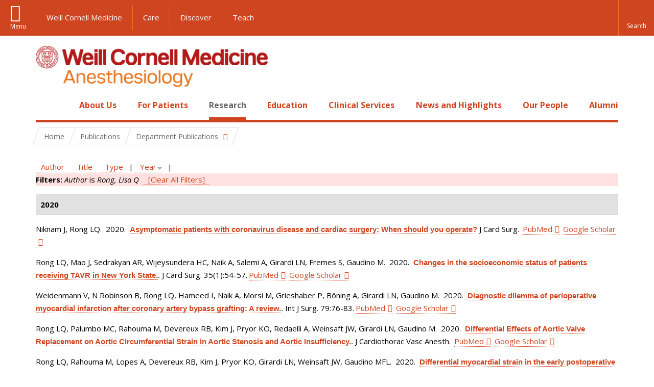

--- FILE ---
content_type: text/html; charset=utf-8
request_url: https://anesthesiology.weill.cornell.edu/research/publications?page=2&f%5Bauthor%5D=2025&s=year&o=desc
body_size: 22181
content:
<!DOCTYPE html>

<!--[if IE 7]>    <html class="lt-ie9 lt-ie8 no-js"  lang="en" dir="ltr"> <![endif]-->
<!--[if IE 8]>    <html class="lt-ie9 ie8 no-js"  lang="en" dir="ltr"> <![endif]-->
<!--[if gt IE 8]><!--> <html  lang="en" dir="ltr"> <!--<![endif]-->

  <head>
    <meta charset="utf-8" />
<link rel="shortcut icon" href="https://anesthesiology.weill.cornell.edu/sites/all/themes/wcm_anesthesiology/favicon.ico" />
<meta name="generator" content="Drupal 7 (https://www.drupal.org)" />
<link rel="canonical" href="https://anesthesiology.weill.cornell.edu/research/publications" />
<link rel="shortlink" href="https://anesthesiology.weill.cornell.edu/research/publications" />
    <title>Publications | Page 3 | Department of Anesthesiology</title>

    <link rel="apple-touch-icon" sizes="57x57" href="/profiles/wcmc/themes/wcm_brand_base/favicons/apple-touch-icon-57x57.png?v=2">
    <link rel="apple-touch-icon" sizes="60x60" href="/profiles/wcmc/themes/wcm_brand_base/favicons/apple-touch-icon-60x60.png?v=2">
    <link rel="apple-touch-icon" sizes="72x72" href="/profiles/wcmc/themes/wcm_brand_base/favicons/apple-touch-icon-72x72.png?v=2">
    <link rel="apple-touch-icon" sizes="76x76" href="/profiles/wcmc/themes/wcm_brand_base/favicons/apple-touch-icon-76x76.png?v=2">
    <link rel="apple-touch-icon" sizes="114x114" href="/profiles/wcmc/themes/wcm_brand_base/favicons/apple-touch-icon-114x114.png?v=2">
    <link rel="apple-touch-icon" sizes="120x120" href="/profiles/wcmc/themes/wcm_brand_base/favicons/apple-touch-icon-120x120.png?v=2">
    <link rel="apple-touch-icon" sizes="144x144" href="/profiles/wcmc/themes/wcm_brand_base/favicons/apple-touch-icon-144x144.png?v=2">
    <link rel="apple-touch-icon" sizes="152x152" href="/profiles/wcmc/themes/wcm_brand_base/favicons/apple-touch-icon-152x152.png?v=2">
    <link rel="apple-touch-icon" sizes="180x180" href="/profiles/wcmc/themes/wcm_brand_base/favicons/apple-touch-icon-180x180.png?v=2">
    <link rel="icon" type="image/png" href="/profiles/wcmc/themes/wcm_brand_base/favicons/favicon-32x32.png?v=2" sizes="32x32">
    <link rel="icon" type="image/png" href="/profiles/wcmc/themes/wcm_brand_base/favicons/favicon-194x194.png?v=2" sizes="194x194">
    <link rel="icon" type="image/png" href="/profiles/wcmc/themes/wcm_brand_base/favicons/favicon-96x96.png?v=2" sizes="96x96">
    <link rel="icon" type="image/png" href="/profiles/wcmc/themes/wcm_brand_base/favicons/android-chrome-192x192.png?v=2" sizes="192x192">
    <link rel="icon" type="image/png" href="/profiles/wcmc/themes/wcm_brand_base/favicons/favicon-16x16.png?v=2" sizes="16x16">
    <link rel="manifest" href="/profiles/wcmc/themes/wcm_brand_base/favicons/manifest.json?v=2">
    <link rel="mask-icon" href="/profiles/wcmc/themes/wcm_brand_base/favicons/safari-pinned-tab.svg?v=2" color="#b31b1b">
    <link rel="shortcut icon" href="/profiles/wcmc/themes/wcm_brand_base/favicons/favicon.ico?v=2">
    <meta name="apple-mobile-web-app-title" content="Weill Cornell Medicine">
    <meta name="application-name" content="Weill Cornell Medicine">
    <meta name="msapplication-TileColor" content="#b31b1b">
    <meta name="msapplication-TileImage" content="/profiles/wcmc/themes/wcm_brand_base/favicons/mstile-144x144.png?v=2">
    <meta name="msapplication-config" content="/profiles/wcmc/themes/wcm_brand_base/favicons/browserconfig.xml?v=2">
    <meta name="theme-color" content="#ffffff">

    <!-- http://t.co/dKP3o1e -->
    <meta name="HandheldFriendly" content="True">
    <meta name="MobileOptimized" content="320">
    <meta name="viewport" content="width=device-width, initial-scale=1.0">
    <link rel="stylesheet" href="https://anesthesiology.weill.cornell.edu/sites/default/files/css/css_kShW4RPmRstZ3SpIC-ZvVGNFVAi0WEMuCnI0ZkYIaFw.css" />
<link rel="stylesheet" href="https://anesthesiology.weill.cornell.edu/sites/default/files/css/css_XIqrgZjpQOCM1iXMx-8y-gdr_TZ-eL-54JSpqaB4Qas.css" />
<link rel="stylesheet" href="https://anesthesiology.weill.cornell.edu/sites/default/files/css/css_tUL1D9N3iPgLftTSaAyoAorJE19w6Vl6J7fHvGYRZzQ.css" />
<link rel="stylesheet" href="https://anesthesiology.weill.cornell.edu/sites/default/files/css/css_cyeCs_B8Hc65bID6SMszE72yhJB3rMtTM7er1ILTzzE.css" />
<link rel="stylesheet" href="https://fonts.googleapis.com/css?family=Open+Sans:400,300,300italic,400italic,700,700italic" />
<link rel="stylesheet" href="https://anesthesiology.weill.cornell.edu/sites/default/files/css/css_zm6LO80cJmrfVB7wi_-tZu-ND0BI8MQqgBxGteFxQVU.css" />
<link rel="stylesheet" href="https://anesthesiology.weill.cornell.edu/sites/default/files/css/css_PxsPpITToy8ZnO0bJDA1TEC6bbFpGTfSWr2ZP8LuFYo.css" />
    <script src="https://anesthesiology.weill.cornell.edu/sites/default/files/js/js_XexEZhbTmj1BHeajKr2rPfyR8Y68f4rm0Nv3Vj5_dSI.js"></script>
<script src="https://anesthesiology.weill.cornell.edu/sites/default/files/js/js_OEO4GJ-dghXj-uYcuTC2rValbfGFwD67Np3tkhmcz4s.js"></script>
<script src="https://anesthesiology.weill.cornell.edu/sites/default/files/js/js_AlO663eZBay2cvQKQybMWMbD8Y9a9X8CrVnM-3ky9f0.js"></script>
<script src="https://anesthesiology.weill.cornell.edu/sites/default/files/js/js_TMfXgirgmpnE1npxLyfJEmD2-W_twHDNvShdrZFABis.js"></script>
<script src="https://anesthesiology.weill.cornell.edu/sites/default/files/js/js_1CCmIZ6pJwNQ2D_paooRmELbS7zpcr7uqLUAgh2N3ws.js"></script>
<script>jQuery.extend(Drupal.settings, {"basePath":"\/","pathPrefix":"","setHasJsCookie":0,"ajaxPageState":{"theme":"wcm_anesthesiology","theme_token":"gjSIOfnC2ex75rOCeBFFG2-6ZmG5rvrPS_MuF0um5GY","js":{"profiles\/wcmc\/modules\/panopoly\/panopoly\/panopoly_widgets\/panopoly-widgets.js":1,"profiles\/wcmc\/modules\/panopoly\/panopoly\/panopoly_widgets\/panopoly-widgets-spotlight.js":1,"profiles\/wcmc\/themes\/wcm_brand_base\/js\/headroom.min.js":1,"profiles\/wcmc\/themes\/wcm_brand_base\/js\/wcm-pin-header.js":1,"profiles\/wcmc\/themes\/wcm_brand_base\/js\/wcm-external-links.js":1,"profiles\/wcmc\/themes\/wcm_brand_base\/js\/jquery.lockfixed-revB.js":1,"profiles\/wcmc\/themes\/wcm_brand_base\/images\/cta_icons\/svgxuse.min.js":1,"profiles\/wcmc\/modules\/panopoly\/contrib\/jquery_update\/replace\/jquery\/1.7\/jquery.min.js":1,"misc\/jquery-extend-3.4.0.js":1,"misc\/jquery-html-prefilter-3.5.0-backport.js":1,"misc\/jquery.once.js":1,"misc\/drupal.js":1,"profiles\/wcmc\/modules\/panopoly\/contrib\/jquery_update\/replace\/ui\/ui\/minified\/jquery.ui.core.min.js":1,"profiles\/wcmc\/modules\/panopoly\/contrib\/jquery_update\/replace\/ui\/ui\/minified\/jquery.ui.widget.min.js":1,"profiles\/wcmc\/modules\/panopoly\/contrib\/jquery_update\/replace\/ui\/ui\/minified\/jquery.ui.tabs.min.js":1,"profiles\/wcmc\/modules\/panopoly\/contrib\/jquery_update\/replace\/ui\/ui\/minified\/jquery.ui.accordion.min.js":1,"profiles\/wcmc\/modules\/panopoly\/contrib\/jquery_update\/replace\/ui\/external\/jquery.cookie.js":1,"profiles\/wcmc\/modules\/custom\/wcm_slide_nav\/js\/simplebar.min.js":1,"profiles\/wcmc\/modules\/custom\/wcm_slide_nav\/js\/wcm-slide-nav.js":1,"misc\/form-single-submit.js":1,"profiles\/wcmc\/modules\/panopoly\/panopoly\/panopoly_images\/panopoly-images.js":1,"profiles\/wcmc\/modules\/panopoly\/contrib\/entityreference\/js\/entityreference.js":1,"profiles\/wcmc\/modules\/panopoly\/panopoly\/panopoly_admin\/panopoly-admin.js":1,"profiles\/wcmc\/modules\/panopoly\/panopoly\/panopoly_magic\/panopoly-magic.js":1,"profiles\/wcmc\/modules\/panopoly\/panopoly\/panopoly_theme\/js\/panopoly-accordion.js":1,"profiles\/wcmc\/modules\/custom\/wcmc_banner_receiver\/js\/wcmc_banner_receiver.js":1,"profiles\/wcmc\/modules\/custom\/wcm_d7_paragraphs\/js\/wcm-d7-paragraphs.js":1,"profiles\/wcmc\/modules\/panopoly\/contrib\/caption_filter\/js\/caption-filter.js":1,"profiles\/wcmc\/libraries\/jquery.imagesloaded\/jquery.imagesloaded.min.js":1,"profiles\/wcmc\/modules\/custom\/wcm_analytics\/js\/wcm_analytics.js":1,"profiles\/wcmc\/themes\/wcm_brand_base\/js\/bootstrap.min.js":1,"profiles\/wcmc\/themes\/wcm_brand_base\/js\/wcm-brand-base-script.js":1,"sites\/all\/themes\/wcm_anesthesiology\/js\/wcm_anesthesiology.js":1},"css":{"modules\/system\/system.base.css":1,"modules\/system\/system.messages.css":1,"modules\/system\/system.theme.css":1,"misc\/ui\/jquery.ui.theme.css":1,"misc\/ui\/jquery.ui.accordion.css":1,"profiles\/wcmc\/modules\/custom\/wcm_slide_nav\/css\/simplebar.css":1,"profiles\/wcmc\/modules\/custom\/wcm_slide_nav\/css\/wcm-slide-nav.css":1,"modules\/field\/theme\/field.css":1,"modules\/node\/node.css":1,"profiles\/wcmc\/modules\/panopoly\/panopoly\/panopoly_admin\/panopoly-admin-navbar.css":1,"profiles\/wcmc\/modules\/panopoly\/panopoly\/panopoly_core\/css\/panopoly-dropbutton.css":1,"profiles\/wcmc\/modules\/panopoly\/panopoly\/panopoly_magic\/css\/panopoly-magic.css":1,"profiles\/wcmc\/modules\/panopoly\/panopoly\/panopoly_theme\/css\/panopoly-featured.css":1,"profiles\/wcmc\/modules\/panopoly\/panopoly\/panopoly_theme\/css\/panopoly-accordian.css":1,"profiles\/wcmc\/modules\/panopoly\/panopoly\/panopoly_theme\/css\/panopoly-layouts.css":1,"profiles\/wcmc\/modules\/panopoly\/panopoly\/panopoly_widgets\/panopoly-widgets.css":1,"profiles\/wcmc\/modules\/panopoly\/panopoly\/panopoly_widgets\/panopoly-widgets-spotlight.css":1,"profiles\/wcmc\/modules\/panopoly\/panopoly\/panopoly_wysiwyg\/panopoly-wysiwyg.css":1,"profiles\/wcmc\/modules\/panopoly\/contrib\/radix_layouts\/radix_layouts.css":1,"modules\/search\/search.css":1,"modules\/user\/user.css":1,"profiles\/wcmc\/modules\/custom\/wcmc_carousel\/css\/wcmc_carousel.css":1,"profiles\/wcmc\/modules\/custom\/wcmc_fieldable_panes\/css\/wcmc_headshot.css":1,"profiles\/wcmc\/modules\/custom\/wcm_d7_paragraphs\/css\/wcm-d7-paragraphs.css":1,"profiles\/wcmc\/modules\/custom\/wcm_elasticsearch\/css\/wcm-elasticsearch.css":1,"profiles\/wcmc\/modules\/panopoly\/contrib\/views\/css\/views.css":1,"profiles\/wcmc\/modules\/custom\/panopoly_override\/css\/panopoly-override.css":1,"profiles\/wcmc\/modules\/panopoly\/contrib\/caption_filter\/caption-filter.css":1,"profiles\/wcmc\/modules\/panopoly\/contrib\/ctools\/css\/ctools.css":1,"profiles\/wcmc\/modules\/panopoly\/contrib\/panels\/css\/panels.css":1,"profiles\/wcmc\/modules\/contrib\/biblio\/biblio.css":1,"sites\/all\/themes\/wcm_anesthesiology\/css\/custom.css":1,"https:\/\/fonts.googleapis.com\/css?family=Open+Sans:400,300,300italic,400italic,700,700italic":1,"profiles\/wcmc\/themes\/wcm_brand_base\/css\/wcm_brand_base.css":1,"sites\/all\/themes\/wcm_anesthesiology\/css\/wcm_anesthesiology.css":1,"profiles\/wcmc\/modules\/panopoly\/panopoly\/panopoly_images\/panopoly-images.css":1}},"CToolsModal":{"modalSize":{"type":"scale","width":".9","height":".9","addWidth":0,"addHeight":0,"contentRight":25,"contentBottom":75},"modalOptions":{"opacity":".55","background-color":"#FFF"},"animationSpeed":"fast","modalTheme":"CToolsModalDialog","throbberTheme":"CToolsModalThrobber"},"panopoly_magic":{"pane_add_preview_mode":"automatic"},"wcm_analytics":"{\u0022token\u0022:\u0022032de332133100187eaeb103fa911fe0\u0022,\u0022proxy_server\u0022:\u0022https:\\\/\\\/mpp.sdsweb.weill.cornell.edu\u0022,\u0022cross_subdomain_cookie\u0022:false,\u0022debug_mode\u0022:false,\u0022ignore_dnt\u0022:false}","currentPath":"research\/publications","currentPathIsAdmin":false,"urlIsAjaxTrusted":{"\/research\/publications?page=2\u0026f%5Bauthor%5D=2025\u0026s=year\u0026o=desc":true},"wcm_brand_base":{"toggle_always_pin_header":"0"},"password":{"strengthTitle":"Password compliance:"},"type":"setting"});</script>
  </head>
  <body class="html not-front not-logged-in no-sidebars page-research page-research-publications region-content wcc no-navbar no-js" >
    <div id="skip-link">
      <a href="#site-main">Skip to main content</a>
    </div>
        <header id="pinned-header">
        <div class="wcm-search"><div class="container"><form class="global-search" action="/research/publications?page=2&amp;f%5Bauthor%5D=2025&amp;s=year&amp;o=desc" method="post" id="wcm-elasticsearch-blocks-widget-radios" accept-charset="UTF-8" role="search"><span class="search-button-span"><input class="search-button form-submit btn btn-default btn-primary" type="submit" id="edit-submit--2" name="op" value="Perform search" /><svg class="cta-icon cta-icon-search"><use xlink:href="/profiles/wcmc/themes/wcm_brand_base/images/cta_icons/symbol-defs.svg#cta-icon-search"></use></svg></span><span><div class="form-item form-type-textfield form-item-search-keys form-group">
  <label class="element-invisible" for="edit-search-keys--2">Enter the terms you wish to search for. </label>
 <input placeholder="Enter Search Term..." class="global-search-input form-control form-text" role="searchbox" type="text" id="edit-search-keys--2" name="search_keys" value="" size="25" maxlength="128" />
</div>
</span><fieldset><legend class="sr-only">Select Search Option</legend><div id="edit-search-type--2" class="form-radios"><div class="form-item form-type-radio form-item-search-type radio">
  <label for="edit-search-type-pages"><input type="radio" id="edit-search-type-pages" name="search_type" value="pages" checked="checked" class="form-radio" />This Site </label>
</div>
<div class="form-item form-type-radio form-item-search-type radio">
  <label for="edit-search-type-all-sites"><input type="radio" id="edit-search-type-all-sites" name="search_type" value="all_sites" class="form-radio" />All WCM Sites </label>
</div>
<div class="form-item form-type-radio form-item-search-type radio">
  <label for="edit-search-type-people"><input type="radio" id="edit-search-type-people" name="search_type" value="people" class="form-radio" />Directory </label>
</div>
</div></fieldset><input type="hidden" name="form_build_id" value="form-gQCDqFI7tcT_GpP0KGtG4BQSI7vocU4YUrkzhS3Fdjo" />
<input type="hidden" name="form_id" value="wcm_elasticsearch_blocks_widget_radios" />
</form></div></div>
      <div class="brand__nav brand__nav-site-logo">
    <div class="wrap">
      <div
        class="main-menu-toggle"
        tabindex="0"
        role="button"
        aria-label="Menu"
        aria-controls="slide-out-nav"
        aria-pressed="false">Menu</div>

              <div class="wcm-sm-white">
          <a href="https://weill.cornell.edu/">
            <img src="/profiles/wcmc/themes/wcm_brand_base/images/WCM_logo_white.png" alt="Weill Cornell Medicine">
          </a>
        </div>
      
              <ul class="wcm-global-links">
                      <li class="wcm-global-links__wcm first"><a href="https://weill.cornell.edu/">Weill Cornell Medicine</a></li>
            <li><a href="https://weillcornell.org">Care</a></li>
                      <li><a href="https://research.weill.cornell.edu">Discover</a></li>
            <li class="last"><a href="https://weill.cornell.edu/education">Teach</a></li>
        </ul>
      
      <div class="wcm-global-links--secondary-actions">
        
                  <div class="search-trigger" tabindex="0">
            <span role="button" aria-label="Reveal search bar" class="search-trigger-button search-trigger-button--find">
              <svg class="cta-icon cta-icon-search">
                <use xmlns:xlink="http://www.w3.org/1999/xlink" xlink:href="/profiles/wcmc/themes/wcm_brand_base/images/cta_icons/symbol-defs.svg#cta-icon-search"></use>
              </svg>
            </span>
            <span role="button" aria-label="Hide search bar" class="search-trigger-button search-trigger-button--close">
              <svg class="cta-icon cta-icon-close">
                <use xlink:href="/profiles/wcmc/themes/wcm_brand_base/images/cta_icons/symbol-defs.svg#cta-icon-close"></use>
              </svg>
            </span>
          </div>
              </div>
    </div>
  </div>
</header>

<div id="page" >
  <div class="brand">
  <div class="brand__lockup">
    <div class="container">
              <div class="brand__logo">
          <a class="wcm-site-logo" href="/"><img src="https://anesthesiology.weill.cornell.edu/sites/all/themes/wcm_anesthesiology/logo.png" alt="Department of Anesthesiology" /></a>
        </div>
        <a class="wcm-site-title wcm-site-title--lockup" href="/">Department of Anesthesiology</a>
          </div>
  </div>
</div>

  <nav id="slide-out-nav" aria-label="Slide out navigation">
  <div class="slide-out-nav__help">Explore this Website</div>
    <div id="slide-nav">
<ul class="menu"><li class="level-1 home"><a href="/">Home</a></li><li class="first menu-mlid-1052 level-1" data-level="1"><a href="/about-us" title="Click here to read an overview and introduction to our Department and its programs." class="has-child">About Us</a><button class="slide-nav-toggle" aria-expanded="false"><span class="element-invisible">Toggle About Us menu options</span></button><ul class="collapse menu menu--level-2"><li class="first menu-mlid-1315 level-2" data-level="2"><a href="/about-us/department-leadership">Department Leadership</a></li>
<li class="menu-mlid-1150 level-2" data-level="2"><a href="/about-us/our-faculty">Our Faculty</a></li>
<li class="menu-mlid-20825 level-2" data-level="2"><a href="/about-us/career-opportunities" class="has-child">Career Opportunities</a><button class="slide-nav-toggle" aria-expanded="false"><span class="element-invisible">Toggle Career Opportunities menu options</span></button><ul class="collapse menu menu--level-3"><li class="first menu-mlid-21622 level-3" data-level="3"><a href="/about-us/career-opportunities/career-opportunities-at-nyp-bmh">Career Opportunities at NYP BMH</a></li>
<li class="menu-mlid-21604 level-3" data-level="3"><a href="/about-us/career-opportunities/career-opportunities-at-nypwcmc">Career Opportunities at NYP/WCMC</a></li>
<li class="menu-mlid-21605 level-3" data-level="3"><a href="/about-us/career-opportunities/career-opportunities-at-nypq">Career Opportunities at NYPQ</a></li>
<li class="last menu-mlid-21629 level-3" data-level="3"><a href="/about-us/career-opportunities/ob-lead-at-nypq">OB Lead at NYPQ</a></li>
</ul></li>
<li class="menu-mlid-20895 level-2" data-level="2"><a href="/about-us/quality-and-patient-safety">Quality and Patient Safety</a></li>
<li class="menu-mlid-21016 level-2" data-level="2"><a href="/about-us/diversity-and-inclusion">Diversity and Inclusion</a></li>
<li class="menu-mlid-1157 level-2" data-level="2"><a href="/about-us/at-a-glance/history">History</a></li>
<li class="last menu-mlid-21012 level-2" data-level="2"><a href="/make-a-gift">Ways to Give</a></li>
</ul></li>
<li class="menu-mlid-1058 level-1" data-level="1"><a href="/patients" title="Click here to read a description of the services we offer to all our patients as well as an introduction to anesthesia." class="has-child">For Patients</a><button class="slide-nav-toggle" aria-expanded="false"><span class="element-invisible">Toggle For Patients menu options</span></button><ul class="collapse menu menu--level-2"><li class="first menu-mlid-1059 level-2" data-level="2"><a href="/patients/types-anesthesia">Types of Anesthesia</a></li>
<li class="last menu-mlid-1243 level-2" data-level="2"><a href="/for-patients/billing-questions">Billing Questions</a></li>
</ul></li>
<li class="active-trail menu-mlid-1089 level-1" data-level="1"><a href="/research" title="Click here for an overview of our Basic Science Research and Clinical Research programs and teams." class="active-trail active-trail has-child">Research</a><button class="slide-nav-toggle" aria-expanded="false"><span class="element-invisible">Toggle Research menu options</span></button><ul class="collapse menu menu--level-2"><li class="first menu-mlid-1112 level-2" data-level="2"><a href="/research/clinical-research" class="has-child">Clinical and Translational Research</a><button class="slide-nav-toggle" aria-expanded="false"><span class="element-invisible">Toggle Clinical and Translational Research menu options</span></button><ul class="collapse menu menu--level-3"><li class="first menu-mlid-20874 level-3" data-level="3"><a href="/research/clinical-and-translational-research/anesthesia-trials-group" class="has-child">Anesthesia Trials Group</a><button class="slide-nav-toggle" aria-expanded="false"><span class="element-invisible">Toggle Anesthesia Trials Group menu options</span></button><ul class="collapse menu menu--level-4"><li class="first menu-mlid-20848 level-4" data-level="4"><a href="/research/anesthesiology-clinical-trials/affiliations">Affiliations</a></li>
<li class="menu-mlid-20876 level-4" data-level="4"><a href="/research/anesthesiology-clinical-trials/anesthesia-trials-group-publications">Anesthesia Trials Group Publications</a></li>
<li class="menu-mlid-20875 level-4" data-level="4"><a href="/research/anesthesiology-clinical-trials/clinical-trials-directory">Clinical Trials Directory</a></li>
<li class="last menu-mlid-20877 level-4" data-level="4"><a href="/research/clinical-and-translational-research/anesthesia-trials-group/who-we-are">Who We Are</a></li>
</ul></li>
<li class="menu-mlid-1115 level-3" data-level="3"><a href="/research/center-for-perioperative-outcomes">Center for Perioperative Outcomes</a></li>
<li class="menu-mlid-21020 level-3" data-level="3"><a href="https://hrilab.weill.cornell.edu/" title="Human Rights Impact Lab">Human Rights Impact Lab</a></li>
<li class="last menu-mlid-21618 level-3" data-level="3"><a href="/research/clinical-and-translational-research/made-lab">MADE Lab</a></li>
</ul></li>
<li class="menu-mlid-21305 level-2" data-level="2"><a href="/research/basic-science-research-0">Basic Science Research</a></li>
<li class="menu-mlid-1117 level-2" data-level="2"><a href="/research/research-exposition">Annual Research Expo</a></li>
<li class="active-trail menu-mlid-21617 level-2" data-level="2"><a href="/research/department-publications" class="active-trail active-trail has-child">Department Publications</a><button class="slide-nav-toggle" aria-expanded="false"><span class="element-invisible">Toggle Department Publications menu options</span></button><ul class="collapse menu menu--level-3"><li class="first last active-trail active menu-mlid-1218 level-3" data-level="3"><a href="/research/publications" title="" class="active-trail active">Publications</a></li>
</ul></li>
<li class="last menu-mlid-1116 level-2" data-level="2"><a href="/research/postdocs">Research Opportunities</a></li>
</ul></li>
<li class="menu-mlid-21304 level-1" data-level="1"><a href="/education-0" class="has-child">Education</a><button class="slide-nav-toggle" aria-expanded="false"><span class="element-invisible">Toggle Education menu options</span></button><ul class="collapse menu menu--level-2"><li class="first menu-mlid-1084 level-2" data-level="2"><a href="/residency-program" class="has-child">Residency Program</a><button class="slide-nav-toggle" aria-expanded="false"><span class="element-invisible">Toggle Residency Program menu options</span></button><ul class="collapse menu menu--level-3"><li class="first menu-mlid-1314 level-3" data-level="3"><a href="/education/residency-program/education-leadership">Education Leadership</a></li>
<li class="menu-mlid-1073 level-3" data-level="3"><a href="/education/rotations">Rotations</a></li>
<li class="menu-mlid-1074 level-3" data-level="3"><a href="/education/curriculum">Curriculum</a></li>
<li class="menu-mlid-1076 level-3" data-level="3"><a href="/education/residency-program/van-poznak-research-scholarship">Van Poznak Research Scholarship</a></li>
<li class="menu-mlid-21015 level-3" data-level="3"><a href="/education/residency-program/simulation-education-0">Simulation Education</a></li>
<li class="menu-mlid-7823 level-3" data-level="3"><a href="/education/residency-program/residency-program-news">Residency Program News</a></li>
<li class="menu-mlid-1225 level-3" data-level="3"><a href="/education/residency-program/current-residents" class="has-child">Meet the Residents</a><button class="slide-nav-toggle" aria-expanded="false"><span class="element-invisible">Toggle Meet the Residents menu options</span></button><ul class="collapse menu menu--level-4"><li class="first menu-mlid-1242 level-4" data-level="4"><a href="/education/residency-program/current-residents/class-of-2002">Class of 2002</a></li>
<li class="menu-mlid-1241 level-4" data-level="4"><a href="/education/residency-program/current-residents/class-of-2003">Class of 2003</a></li>
<li class="menu-mlid-1240 level-4" data-level="4"><a href="/education/residency-program/current-residents/class-of-2004">Class of 2004</a></li>
<li class="menu-mlid-1239 level-4" data-level="4"><a href="/education/residency-program/current-residents/class-of-2005">Class of 2005</a></li>
<li class="menu-mlid-1238 level-4" data-level="4"><a href="/education/residency-program/current-residents/class-of-2006">Class of 2006</a></li>
<li class="menu-mlid-1237 level-4" data-level="4"><a href="/education/residency-program/current-residents/class-of-2007">Class of 2007</a></li>
<li class="menu-mlid-1236 level-4" data-level="4"><a href="/education/residency-program/current-residents/class-of-2008">Class of 2008</a></li>
<li class="menu-mlid-1235 level-4" data-level="4"><a href="/education/residency-program/current-residents/class-of-2009">Class of 2009</a></li>
<li class="menu-mlid-1234 level-4" data-level="4"><a href="/education/residency-program/current-residents/class-of-2010">Class of 2010</a></li>
<li class="menu-mlid-1233 level-4" data-level="4"><a href="/education/residency-program/current-residents/class-of-2011">Class of 2011</a></li>
<li class="menu-mlid-1232 level-4" data-level="4"><a href="/education/residency-program/current-residents/class-of-2012">Class of 2012</a></li>
<li class="menu-mlid-1231 level-4" data-level="4"><a href="/education/residency-program/current-residents/class-of-2013">Class of 2013</a></li>
<li class="menu-mlid-1230 level-4" data-level="4"><a href="/education/residency-program/current-residents/class-of-2014">Class of 2014</a></li>
<li class="menu-mlid-1229 level-4" data-level="4"><a href="/education/residency-program/residency-classes/class-of-2015">Class of 2015</a></li>
<li class="menu-mlid-1228 level-4" data-level="4"><a href="/education/residency-program/current-residents/class-of-2016">Class of 2016</a></li>
<li class="menu-mlid-1227 level-4" data-level="4"><a href="/education/residency-program/current-residents/class-of-2017">Class of 2017</a></li>
<li class="last menu-mlid-2362 level-4" data-level="4"><a href="/education/residency-program/current-residents/class-of-2018">Class of 2018</a></li>
</ul></li>
<li class="menu-mlid-1087 level-3" data-level="3"><a href="/education/residency-program/benefits-and-salary">Benefits and Salary</a></li>
<li class="menu-mlid-21628 level-3" data-level="3"><a href="/education/residency-program/application-faqs-0">Application FAQs</a></li>
<li class="menu-mlid-21627 level-3" data-level="3"><a href="/education/residency-program/chief-residents-corner-7">Chief Residents&#039; Corner</a></li>
<li class="last menu-mlid-21211 level-3" data-level="3"><a href="/education/residency-program/residency-support-council-0">Residency Support Council</a></li>
</ul></li>
<li class="menu-mlid-1085 level-2" data-level="2"><a href="/education/fellowships" class="has-child">Fellowships</a><button class="slide-nav-toggle" aria-expanded="false"><span class="element-invisible">Toggle Fellowships menu options</span></button><ul class="collapse menu menu--level-3"><li class="first menu-mlid-1096 level-3" data-level="3"><a href="/education/fellowships/anesthesiology-critical-care-medicine-fellowship">Anesthesiology Critical Care Medicine Fellowship</a></li>
<li class="menu-mlid-21017 level-3" data-level="3"><a href="/education/fellowships/cardiothoracic-anesthesiology-fellowship-0" class="has-child">Cardiothoracic Anesthesiology Fellowship</a><button class="slide-nav-toggle" aria-expanded="false"><span class="element-invisible">Toggle Cardiothoracic Anesthesiology Fellowship menu options</span></button><ul class="collapse menu menu--level-4"><li class="first last menu-mlid-21619 level-4" data-level="4"><a href="/education/fellowships/cardiothoracic-anesthesiology-fellowship/ct-fellowship-teaching-faculty">CT Fellowship Teaching Faculty</a></li>
</ul></li>
<li class="menu-mlid-1323 level-3" data-level="3"><a href="/education/fellowships/global-health-fellowship">Global Health Fellowship</a></li>
<li class="menu-mlid-21642 level-3" data-level="3"><a href="/education/fellowships/liver-transplant-anesthesiology-fellowship">Liver Transplant Anesthesiology Fellowship</a></li>
<li class="menu-mlid-1104 level-3" data-level="3"><a href="/education/fellowships/neuroanesthesiology-fellowship">Neuroanesthesiology Fellowship</a></li>
<li class="menu-mlid-1093 level-3" data-level="3"><a href="/education/fellowships/obstetric-anesthesiology-fellowship">Obstetric Anesthesiology Fellowship</a></li>
<li class="menu-mlid-1094 level-3" data-level="3"><a href="/education/fellowships/regional-anesthesiology-fellowship">Regional Anesthesiology Fellowship</a></li>
<li class="menu-mlid-1105 level-3" data-level="3"><a href="/education/fellowships/thoracic-anesthesiology-fellowship">Thoracic Anesthesiology Fellowship</a></li>
<li class="last menu-mlid-1091 level-3" data-level="3"><a href="/education/fellowships/tri-institutional-pain-fellowship">Tri-Institutional Pain Fellowship</a></li>
</ul></li>
<li class="menu-mlid-1106 level-2" data-level="2"><a href="/education/medical-students" class="has-child">Study Opportunities for Medical Students</a><button class="slide-nav-toggle" aria-expanded="false"><span class="element-invisible">Toggle Study Opportunities for Medical Students menu options</span></button><ul class="collapse menu menu--level-3"><li class="first menu-mlid-20916 level-3" data-level="3"><a href="/education/study-opportunities-for-medical-students/clinical-anesthesiology-elective">Clinical Anesthesiology Elective</a></li>
<li class="last menu-mlid-20917 level-3" data-level="3"><a href="/education/study-opportunities-for-medical-students/clinical-cardiovascular-physiology-elective">Clinical Cardiovascular Physiology Elective</a></li>
</ul></li>
<li class="menu-mlid-1272 level-2" data-level="2"><a href="/education/grand-rounds" class="has-child">Grand Rounds</a><button class="slide-nav-toggle" aria-expanded="false"><span class="element-invisible">Toggle Grand Rounds menu options</span></button><ul class="collapse menu menu--level-3"><li class="first last menu-mlid-1309 level-3" data-level="3"><a href="/education/grand-rounds/past-grand-rounds">Past Grand Rounds</a></li>
</ul></li>
<li class="menu-mlid-21403 level-2" data-level="2"><a href="/education/extended-reality-anes-immersion-lab-xrail" class="has-child">Extended Reality Anes Immersion Lab (XRAIL)</a><button class="slide-nav-toggle" aria-expanded="false"><span class="element-invisible">Toggle Extended Reality Anes Immersion Lab (XRAIL) menu options</span></button><ul class="collapse menu menu--level-3"><li class="first menu-mlid-21406 level-3" data-level="3"><a href="/education/extended-reality-anes-immersion-lab-xrail/affiliations">Affiliations</a></li>
<li class="menu-mlid-21404 level-3" data-level="3"><a href="/education/extended-reality-anes-immersion-lab-xrail/who-we-are">Who We Are</a></li>
<li class="menu-mlid-21405 level-3" data-level="3"><a href="/education/extended-reality-anes-immersion-lab-xrail/xrail-publications">XRAIL Publications</a></li>
<li class="last menu-mlid-21602 level-3" data-level="3"><a href="/education/extended-reality-anes-immersion-lab-xrail/xrail-in-the-media">XRAIL: In the Media</a></li>
</ul></li>
<li class="last menu-mlid-1316 level-2" data-level="2"><a href="/education/global-health-initiative" class="has-child">Global Health Initiative</a><button class="slide-nav-toggle" aria-expanded="false"><span class="element-invisible">Toggle Global Health Initiative menu options</span></button><ul class="collapse menu menu--level-3"><li class="first menu-mlid-1318 level-3" data-level="3"><a href="/education/global-health-initiative/resident-programs">Resident Programs</a></li>
<li class="menu-mlid-1319 level-3" data-level="3"><a href="/education/global-health-initiative/fellowship-program">Fellowship Program</a></li>
<li class="menu-mlid-1320 level-3" data-level="3"><a href="/education/global-health-initiative/research">Research</a></li>
<li class="menu-mlid-1321 level-3" data-level="3"><a href="/education/global-health-initiative/faculty">Faculty</a></li>
<li class="menu-mlid-1322 level-3" data-level="3"><a href="/education/global-health-initiative/make-a-gift">Make a Gift</a></li>
<li class="last menu-mlid-20873 level-3" data-level="3"><a href="/education/global-health-initiative/ns-3090-global-health-case-studies">NS 3090: Global Health Case Studies</a></li>
</ul></li>
</ul></li>
<li class="menu-mlid-21639 level-1" data-level="1"><a href="/clinical-services" class="has-child">Clinical Services</a><button class="slide-nav-toggle" aria-expanded="false"><span class="element-invisible">Toggle Clinical Services menu options</span></button><ul class="collapse menu menu--level-2"><li class="first menu-mlid-21620 level-2" data-level="2"><a href="/clinical-services/abdominal-transplantation-anesthesiology">Abdominal Transplantation Anesthesiology</a></li>
<li class="menu-mlid-21626 level-2" data-level="2"><a href="/clinical-services/ambulatory-surgery-anesthesiology">Ambulatory Surgery Anesthesiology</a></li>
<li class="menu-mlid-1065 level-2" data-level="2"><a href="/clinical-services/cardiac-anesthesiology">Cardiac Anesthesiology</a></li>
<li class="menu-mlid-1245 level-2" data-level="2"><a href="/clinical-services/critical-care-anesthesiology">Critical Care Medicine</a></li>
<li class="menu-mlid-21302 level-2" data-level="2"><a href="/clinical-services/generalmulti-specialty-anesthesiology">General/Multi-Specialty Anesthesiology</a></li>
<li class="menu-mlid-1069 level-2" data-level="2"><a href="/clinical-services/neuroanesthesia">Neuroanesthesiology</a></li>
<li class="menu-mlid-21635 level-2" data-level="2"><a href="/clinical-services/non-operating-room-anesthesia">Non-Operating Room Anesthesia</a></li>
<li class="menu-mlid-1063 level-2" data-level="2"><a href="/clinical-services/obstetrics">Obstetric Anesthesiology</a></li>
<li class="menu-mlid-21641 level-2" data-level="2"><a href="/clinical-services/pain-management">Pain Management</a></li>
<li class="menu-mlid-21631 level-2" data-level="2"><a href="/clinical-services/pediatrics">Pediatric Anesthesiology</a></li>
<li class="menu-mlid-21638 level-2" data-level="2"><a href="/clinical-services/post-anesthesia-care-unit-pacu">Post-Anesthesia Care Unit (PACU)</a></li>
<li class="menu-mlid-21640 level-2" data-level="2"><a href="/clinical-services/pre-anesthesia-evaluation-center-pec">Pre-Anesthesia Evaluation Center (PEC)</a></li>
<li class="menu-mlid-1066 level-2" data-level="2"><a href="/clinical-services/regional-anesthesia">Regional Anesthesiology &amp; Acute Pain Medicine</a></li>
<li class="menu-mlid-21636 level-2" data-level="2"><a href="/clinical-services/thoracic-anesthesia">Thoracic Anesthesiology</a></li>
<li class="last menu-mlid-21021 level-2" data-level="2"><a href="/clinical-services/vascular-anesthesiology">Vascular Anesthesiology</a></li>
</ul></li>
<li class="menu-mlid-1123 level-1" data-level="1"><a href="/news" title="Click here to read how our Faculty, Fellows, Residents, and Researchers are making news on campus, in New York City, and beyond.">News and Highlights</a></li>
<li class="menu-mlid-1149 level-1" data-level="1"><a href="/our-people" title="Click here to meet the people that make Weill Cornell Anesthesiology succeed." class="has-child">Our People</a><button class="slide-nav-toggle" aria-expanded="false"><span class="element-invisible">Toggle Our People menu options</span></button><ul class="collapse menu menu--level-2"><li class="first menu-mlid-1151 level-2" data-level="2"><a href="/our-people/faculty" title="">Faculty-WCM/LMH</a></li>
<li class="menu-mlid-21609 level-2" data-level="2"><a href="/our-people/faculty-nypq" title="">Faculty-NYPQ</a></li>
<li class="menu-mlid-1152 level-2" data-level="2"><a href="/our-people/crnas" class="has-child">CRNAs</a><button class="slide-nav-toggle" aria-expanded="false"><span class="element-invisible">Toggle CRNAs menu options</span></button><ul class="collapse menu menu--level-3"><li class="first menu-mlid-16177 level-3" data-level="3"><a href="/our-people/crna-lmh-roster" title="">CRNA-NYP/LMH Roster</a></li>
<li class="menu-mlid-16164 level-3" data-level="3"><a href="/our-people/crna-wcmc-roster" title="">CRNA-NYP/WCMC Roster</a></li>
<li class="menu-mlid-21616 level-3" data-level="3"><a href="/our-people/crna-nypq-roster" title="">CRNA NYPQ Roster</a></li>
<li class="menu-mlid-21024 level-3" data-level="3"><a href="/our-people/crnas/eleanor-bradley-award">Eleanor Bradley Award</a></li>
<li class="last menu-mlid-21023 level-3" data-level="3"><a href="/our-people/crnas/richie-lyons-crna-of-the-year-award">Richie Lyons CRNA of the Year Award</a></li>
</ul></li>
<li class="menu-mlid-1246 level-2" data-level="2"><a href="/education/residency-program/current-residents" title="">Residents</a></li>
<li class="last menu-mlid-21505 level-2" data-level="2"><a href="/our-people/nurse-practitioners-nps">Nurse Practitioners (NPs)</a></li>
</ul></li>
<li class="last menu-mlid-20394 level-1" data-level="1"><a href="/for_alumni">Alumni</a></li>
</ul></div>  <ul class="wcm-global-links--sm">
    <li><a href="https://weill.cornell.edu">Weill Cornell Medicine</a></li>
    <li><a href="https://weillcornell.org">Care</a></li>
    <li><a href="https://research.weill.cornell.edu">Discover</a></li>
    <li><a href="https://weill.cornell.edu/education">Teach</a></li>
  </ul>
</nav>

<nav class="main-nav" aria-label="Primary">
  <div class="container">
    <div id="main-nav">
<ul class="menu justify-items"><li class="level-1 home"><a href="/">Home</a></li><li class="first has-children menu-mlid-1052 level-1"><a href="/about-us" title="Click here to read an overview and introduction to our Department and its programs.">About Us</a></li>
<li class="has-children menu-mlid-1058 level-1"><a href="/patients" title="Click here to read a description of the services we offer to all our patients as well as an introduction to anesthesia.">For Patients</a></li>
<li class="has-children active-trail menu-mlid-1089 level-1"><a href="/research" title="Click here for an overview of our Basic Science Research and Clinical Research programs and teams." class="active-trail active-trail active-trail">Research</a></li>
<li class="has-children menu-mlid-21304 level-1"><a href="/education-0">Education</a></li>
<li class="has-children menu-mlid-21639 level-1"><a href="/clinical-services">Clinical Services</a></li>
<li class="has-children menu-mlid-1123 level-1"><a href="/news" title="Click here to read how our Faculty, Fellows, Residents, and Researchers are making news on campus, in New York City, and beyond.">News and Highlights</a></li>
<li class="has-children menu-mlid-1149 level-1"><a href="/our-people" title="Click here to meet the people that make Weill Cornell Anesthesiology succeed.">Our People</a></li>
<li class="last menu-mlid-20394 level-1"><a href="/for_alumni">Alumni</a></li>
</ul></div>  </div>
</nav>

  <nav id="bc-nav" aria-label="Breadcrumb">
    <div class="container">
      <ul class="breadcrumb-nav">
        <li><span><a href="/">Home</a></span></li><li class="bc-no-link"><span>Publications</span></li><li><button class="dropdown-toggle" type="button" id="bc-explore-second_level" data-toggle="dropdown" aria-haspopup="true" aria-expanded="true">
          <span class="bc-toggle-siblings">Department Publications</span>
          </button>
<ul class="dropdown-menu dropdown-menu-left" aria-labelledby="bc-explore-second_level"><li class="first has-children menu-mlid-1112 level-2"><a href="/research/clinical-research">Clinical and Translational Research</a></li>
<li class="menu-mlid-21305 level-2"><a href="/research/basic-science-research-0">Basic Science Research</a></li>
<li class="menu-mlid-1117 level-2"><a href="/research/research-exposition">Annual Research Expo</a></li>
<li class="has-children active-trail menu-mlid-21617 level-2"><a href="/research/department-publications" class="active-trail active-trail active-trail">Department Publications</a></li>
<li class="last menu-mlid-1116 level-2"><a href="/research/postdocs">Research Opportunities</a></li>
</ul></li>      </ul>
    </div>
  </nav>

  <div id="site-main" class="site-main">
    <div class="container">
                            </div>
    
  
  <div id="biblio-header" class="clear-block"><div class="biblio-export"></div> <a href="/research/publications?page=2&amp;f%5Bauthor%5D=2025&amp;s=author&amp;o=asc" title="Click a second time to reverse the sort order" class="active">Author</a>  <a href="/research/publications?page=2&amp;f%5Bauthor%5D=2025&amp;s=title&amp;o=asc" title="Click a second time to reverse the sort order" class="active">Title</a>  <a href="/research/publications?page=2&amp;f%5Bauthor%5D=2025&amp;s=type&amp;o=asc" title="Click a second time to reverse the sort order" class="active">Type</a>  [ <a href="/research/publications?page=2&amp;f%5Bauthor%5D=2025&amp;s=year&amp;o=asc" title="Click a second time to reverse the sort order" class="active active">Year</a><img src="https://anesthesiology.weill.cornell.edu/profiles/wcmc/modules/contrib/biblio/misc/arrow-asc.png" alt="(Asc)" />] <div class="biblio-filter-status"><div class="biblio-current-filters"><b>Filters: </b><em class="placeholder">Author</em> is <em class="placeholder">Rong, Lisa Q</em>&nbsp;&nbsp;<a href="/research/publications/filter/clear?page=2&amp;s=year&amp;o=desc">[Clear All Filters]</a></div></div></div><div class="biblio-category-section"><div class="biblio-separator-bar">2020</div><div class="biblio-entry"><span class="biblio-authors">Niknam J, Rong LQ</span>.&nbsp; 
2020.&nbsp;&nbsp;<span class="biblio-title"><a href="/publications/asymptomatic-patients-with-coronavirus-disease-and-cardiac-surgery-when-should-you">Asymptomatic patients with coronavirus disease and cardiac surgery: When should you operate?</a> </span>J Card Surg. <span class="Z3988" title="ctx_ver=Z39.88-2004&amp;rft_val_fmt=info%3Aofi%2Ffmt%3Akev%3Amtx%3Ajournal&amp;rft.atitle=Asymptomatic+patients+with+coronavirus+disease+and+cardiac+surgery%3A+When+should+you+operate%3F&amp;rft.title=J+Card+Surg&amp;rft.issn=1540-8191&amp;rft.date=2020&amp;rft.aulast=Niknam&amp;rft.aufirst=Jonathan&amp;rft.au=Rong%2C+Lisa&amp;rft.au=Rong%2C+Lisa&amp;rft.au=Rong%2C+Lisa&amp;rft_id=info%3Adoi%2F10.1111%2Fjocs.14918"></span><ul class="biblio-export-buttons"><li class="biblio_pubmed first"><a href="https://www.ncbi.nlm.nih.gov/pubmed/32743814?dopt=Abstract" title="Click to view the PubMed listing for this node">PubMed</a></li>
<li class="biblio_google_scholar last"><a href="http://scholar.google.com/scholar?btnG=Search%2BScholar&amp;as_q=%22Asymptomatic%2Bpatients%2Bwith%2Bcoronavirus%2Bdisease%2Band%2Bcardiac%2Bsurgery%3A%2BWhen%2Bshould%2Byou%2Boperate%3F%22&amp;as_sauthors=Niknam&amp;as_occt=any&amp;as_epq=&amp;as_oq=&amp;as_eq=&amp;as_publication=&amp;as_ylo=&amp;as_yhi=&amp;as_sdtAAP=1&amp;as_sdtp=1" title="Click to search Google Scholar for this entry" rel="nofollow">Google Scholar</a></li>
</ul></div><div class="biblio-entry"><span class="biblio-authors">Rong LQ, Mao J, Sedrakyan AR, Wijeysundera HC, Naik A, Salemi A, Girardi LN, Fremes S, Gaudino M</span>.&nbsp; 
2020.&nbsp;&nbsp;<span class="biblio-title"><a href="/publications/changes-in-the-socioeconomic-status-of-patients-receiving-tavr-in-new-york-state">Changes in the socioeconomic status of patients receiving TAVR in New York State.</a>. </span>J Card Surg. 35(1):54-57.<span class="Z3988" title="ctx_ver=Z39.88-2004&amp;rft_val_fmt=info%3Aofi%2Ffmt%3Akev%3Amtx%3Ajournal&amp;rft.atitle=Changes+in+the+socioeconomic+status+of+patients+receiving+TAVR+in+New+York+State.&amp;rft.title=J+Card+Surg&amp;rft.issn=1540-8191&amp;rft.date=2020&amp;rft.volume=35&amp;rft.issue=1&amp;rft.spage=54&amp;rft.epage=57&amp;rft.aulast=Rong&amp;rft.aufirst=Lisa&amp;rft.au=Mao%2C+Jialin&amp;rft.au=Sedrakyan%2C+Art&amp;rft.au=Wijeysundera%2C+Harindra&amp;rft.au=Naik%2C+Ajita&amp;rft.au=Salemi%2C+Arash&amp;rft.au=Girardi%2C+Leonard&amp;rft.au=Fremes%2C+Stephen&amp;rft.au=Gaudino%2C+Mario&amp;rft_id=info%3Adoi%2F10.1111%2Fjocs.14326"></span><ul class="biblio-export-buttons"><li class="biblio_pubmed first"><a href="https://www.ncbi.nlm.nih.gov/pubmed/31705817?dopt=Abstract" title="Click to view the PubMed listing for this node">PubMed</a></li>
<li class="biblio_google_scholar last"><a href="http://scholar.google.com/scholar?btnG=Search%2BScholar&amp;as_q=%22Changes%2Bin%2Bthe%2Bsocioeconomic%2Bstatus%2Bof%2Bpatients%2Breceiving%2BTAVR%2Bin%2BNew%2BYork%2BState.%22&amp;as_sauthors=Rong&amp;as_occt=any&amp;as_epq=&amp;as_oq=&amp;as_eq=&amp;as_publication=&amp;as_ylo=&amp;as_yhi=&amp;as_sdtAAP=1&amp;as_sdtp=1" title="Click to search Google Scholar for this entry" rel="nofollow">Google Scholar</a></li>
</ul></div><div class="biblio-entry"><span class="biblio-authors">Weidenmann V, N Robinson B, Rong LQ, Hameed I, Naik A, Morsi M, Grieshaber P, Böning A, Girardi LN, Gaudino M</span>.&nbsp; 
2020.&nbsp;&nbsp;<span class="biblio-title"><a href="/publications/diagnostic-dilemma-of-perioperative-myocardial-infarction-after-coronary-artery-bypass">Diagnostic dilemma of perioperative myocardial infarction after coronary artery bypass grafting: A review.</a>. </span>Int J Surg. 79:76-83.<span class="Z3988" title="ctx_ver=Z39.88-2004&amp;rft_val_fmt=info%3Aofi%2Ffmt%3Akev%3Amtx%3Ajournal&amp;rft.atitle=Diagnostic+dilemma+of+perioperative+myocardial+infarction+after+coronary+artery+bypass+grafting%3A+A+review.&amp;rft.title=Int+J+Surg&amp;rft.issn=1743-9159&amp;rft.date=2020&amp;rft.volume=79&amp;rft.spage=76&amp;rft.epage=83&amp;rft.aulast=Weidenmann&amp;rft.aufirst=Viola&amp;rft.au=Robinson%2C+Bryce&amp;rft.au=Rong%2C+Lisa&amp;rft.au=Hameed%2C+Irbaz&amp;rft.au=Naik%2C+Ajita&amp;rft.au=Morsi%2C+Mahmoud&amp;rft.au=Grieshaber%2C+Philippe&amp;rft.au=B%C3%B6ning%2C+Andreas&amp;rft.au=Girardi%2C+Leonard&amp;rft.au=Gaudino%2C+Mario&amp;rft_id=info%3Adoi%2F10.1016%2Fj.ijsu.2020.05.036"></span><ul class="biblio-export-buttons"><li class="biblio_pubmed first"><a href="https://www.ncbi.nlm.nih.gov/pubmed/32442689?dopt=Abstract" title="Click to view the PubMed listing for this node">PubMed</a></li>
<li class="biblio_google_scholar last"><a href="http://scholar.google.com/scholar?btnG=Search%2BScholar&amp;as_q=%22Diagnostic%2Bdilemma%2Bof%2Bperioperative%2Bmyocardial%2Binfarction%2Bafter%2Bcoronary%2Bartery%2Bbypass%2Bgrafting%3A%2BA%2Breview.%22&amp;as_sauthors=Weidenmann&amp;as_occt=any&amp;as_epq=&amp;as_oq=&amp;as_eq=&amp;as_publication=&amp;as_ylo=&amp;as_yhi=&amp;as_sdtAAP=1&amp;as_sdtp=1" title="Click to search Google Scholar for this entry" rel="nofollow">Google Scholar</a></li>
</ul></div><div class="biblio-entry"><span class="biblio-authors">Rong LQ, Palumbo MC, Rahouma M, Devereux RB, Kim J, Pryor KO, Redaelli A, Weinsaft JW, Girardi LN, Gaudino M</span>.&nbsp; 
2020.&nbsp;&nbsp;<span class="biblio-title"><a href="/publications/differential-effects-of-aortic-valve-replacement-on-aortic-circumferential-strain-in">Differential Effects of Aortic Valve Replacement on Aortic Circumferential Strain in Aortic Stenosis and Aortic Insufficiency.</a>. </span>J Cardiothorac Vasc Anesth. <span class="Z3988" title="ctx_ver=Z39.88-2004&amp;rft_val_fmt=info%3Aofi%2Ffmt%3Akev%3Amtx%3Ajournal&amp;rft.atitle=Differential+Effects+of+Aortic+Valve+Replacement+on+Aortic+Circumferential+Strain+in+Aortic+Stenosis+and+Aortic+Insufficiency.&amp;rft.title=J+Cardiothorac+Vasc+Anesth&amp;rft.issn=1532-8422&amp;rft.date=2020&amp;rft.aulast=Rong&amp;rft.aufirst=Lisa&amp;rft.au=Palumbo%2C+Maria&amp;rft.au=Rahouma%2C+Mohammed&amp;rft.au=Devereux%2C+Richard&amp;rft.au=Kim%2C+Jiwon&amp;rft.au=Pryor%2C+Kane&amp;rft.au=Redaelli%2C+Alberto&amp;rft.au=Weinsaft%2C+Jonathan&amp;rft.au=Girardi%2C+Leonard&amp;rft.au=Gaudino%2C+Mario&amp;rft_id=info%3Adoi%2F10.1053%2Fj.jvca.2020.10.044"></span><ul class="biblio-export-buttons"><li class="biblio_pubmed first"><a href="https://www.ncbi.nlm.nih.gov/pubmed/33223382?dopt=Abstract" title="Click to view the PubMed listing for this node">PubMed</a></li>
<li class="biblio_google_scholar last"><a href="http://scholar.google.com/scholar?btnG=Search%2BScholar&amp;as_q=%22Differential%2BEffects%2Bof%2BAortic%2BValve%2BReplacement%2Bon%2BAortic%2BCircumferential%2BStrain%2Bin%2BAortic%2BStenosis%2Band%2BAortic%2BInsufficiency.%22&amp;as_sauthors=Rong&amp;as_occt=any&amp;as_epq=&amp;as_oq=&amp;as_eq=&amp;as_publication=&amp;as_ylo=&amp;as_yhi=&amp;as_sdtAAP=1&amp;as_sdtp=1" title="Click to search Google Scholar for this entry" rel="nofollow">Google Scholar</a></li>
</ul></div><div class="biblio-entry"><span class="biblio-authors">Rong LQ, Rahouma M, Lopes A, Devereux RB, Kim J, Pryor KO, Girardi LN, Weinsaft JW, Gaudino MFL</span>.&nbsp; 
2020.&nbsp;&nbsp;<span class="biblio-title"><a href="/publications/differential-myocardial-strain-in-the-early-postoperative-period-in-patients-receiving">Differential myocardial strain in the early postoperative period in patients receiving arterial vs venous bypass grafts: A hypothesis-generating study.</a>. </span>J Card Surg. <span class="Z3988" title="ctx_ver=Z39.88-2004&amp;rft_val_fmt=info%3Aofi%2Ffmt%3Akev%3Amtx%3Ajournal&amp;rft.atitle=Differential+myocardial+strain+in+the+early+postoperative+period+in+patients+receiving+arterial+vs+venous+bypass+grafts%3A+A+hypothesis-generating+study.&amp;rft.title=J+Card+Surg&amp;rft.issn=1540-8191&amp;rft.date=2020&amp;rft.aulast=Rong&amp;rft.aufirst=Lisa&amp;rft.au=Rahouma%2C+Mohammed&amp;rft.au=Lopes%2C+Alexandra&amp;rft.au=Devereux%2C+Richard&amp;rft.au=Kim%2C+Jiwon&amp;rft.au=Pryor%2C+Kane&amp;rft.au=Girardi%2C+Leonard&amp;rft.au=Weinsaft%2C+Jonathan&amp;rft.au=Gaudino%2C+Mario&amp;rft_id=info%3Adoi%2F10.1111%2Fjocs.14695"></span><ul class="biblio-export-buttons"><li class="biblio_pubmed first"><a href="https://www.ncbi.nlm.nih.gov/pubmed/32579770?dopt=Abstract" title="Click to view the PubMed listing for this node">PubMed</a></li>
<li class="biblio_google_scholar last"><a href="http://scholar.google.com/scholar?btnG=Search%2BScholar&amp;as_q=%22Differential%2Bmyocardial%2Bstrain%2Bin%2Bthe%2Bearly%2Bpostoperative%2Bperiod%2Bin%2Bpatients%2Breceiving%2Barterial%2Bvs%2Bvenous%2Bbypass%2Bgrafts%3A%2BA%2Bhypothesis-generating%2Bstudy.%22&amp;as_sauthors=Rong&amp;as_occt=any&amp;as_epq=&amp;as_oq=&amp;as_eq=&amp;as_publication=&amp;as_ylo=&amp;as_yhi=&amp;as_sdtAAP=1&amp;as_sdtp=1" title="Click to search Google Scholar for this entry" rel="nofollow">Google Scholar</a></li>
</ul></div><div class="biblio-entry"><span class="biblio-authors">Rong LQ, Lopes AJ, Hameed I, Gaudino M, Charlson ME</span>.&nbsp; 
2020.&nbsp;&nbsp;<span class="biblio-title"><a href="/publications/examining-the-correlation-between-altmetric-score-and-citation-count-in-the">Examining the correlation between Altmetric score and citation count in the anaesthesiology literature.</a>. </span>Br J Anaesth. <span class="Z3988" title="ctx_ver=Z39.88-2004&amp;rft_val_fmt=info%3Aofi%2Ffmt%3Akev%3Amtx%3Ajournal&amp;rft.atitle=Examining+the+correlation+between+Altmetric+score+and+citation+count+in+the+anaesthesiology+literature.&amp;rft.title=Br+J+Anaesth&amp;rft.issn=1471-6771&amp;rft.date=2020&amp;rft.aulast=Rong&amp;rft.aufirst=Lisa&amp;rft.au=Lopes%2C+Alexandra&amp;rft.au=Hameed%2C+Irbaz&amp;rft.au=Gaudino%2C+Mario&amp;rft.au=Charlson%2C+Mary&amp;rft_id=info%3Adoi%2F10.1016%2Fj.bja.2020.04.086"></span><ul class="biblio-export-buttons"><li class="biblio_pubmed first"><a href="https://www.ncbi.nlm.nih.gov/pubmed/32571571?dopt=Abstract" title="Click to view the PubMed listing for this node">PubMed</a></li>
<li class="biblio_google_scholar last"><a href="http://scholar.google.com/scholar?btnG=Search%2BScholar&amp;as_q=%22Examining%2Bthe%2Bcorrelation%2Bbetween%2BAltmetric%2Bscore%2Band%2Bcitation%2Bcount%2Bin%2Bthe%2Banaesthesiology%2Bliterature.%22&amp;as_sauthors=Rong&amp;as_occt=any&amp;as_epq=&amp;as_oq=&amp;as_eq=&amp;as_publication=&amp;as_ylo=&amp;as_yhi=&amp;as_sdtAAP=1&amp;as_sdtp=1" title="Click to search Google Scholar for this entry" rel="nofollow">Google Scholar</a></li>
</ul></div><div class="biblio-entry"><span class="biblio-authors">Rong LQ, Gaudino M, Tam D, Mao J, Zheng X, Hameed I, Khan F, Salemi A, Sedrakyan A, Neuburger PJ et al.</span>.&nbsp; 
2020.&nbsp;&nbsp;<span class="biblio-title"><a href="/publications/impact-of-operator-characteristics-on-outcomes-in-transcatheter-aortic-valve">Impact of operator characteristics on outcomes in transcatheter aortic valve replacement.</a>. </span>Ann Thorac Surg. <span class="Z3988" title="ctx_ver=Z39.88-2004&amp;rft_val_fmt=info%3Aofi%2Ffmt%3Akev%3Amtx%3Ajournal&amp;rft.atitle=Impact+of+operator+characteristics+on+outcomes+in+transcatheter+aortic+valve+replacement.&amp;rft.title=Ann+Thorac+Surg&amp;rft.issn=1552-6259&amp;rft.date=2020&amp;rft.aulast=Rong&amp;rft.aufirst=Lisa&amp;rft.au=Gaudino%2C+Mario&amp;rft.au=Tam%2C+Derrick&amp;rft.au=Mao%2C+Jialin&amp;rft.au=Zheng%2C+Xinyan&amp;rft.au=Hameed%2C+Irbaz&amp;rft.au=Khan%2C+Faiza&amp;rft.au=Salemi%2C+Arash&amp;rft.au=Sedrakyan%2C+Art&amp;rft.au=Neuburger%2C+Peter&amp;rft.au=Fremes%2C+Stephen&amp;rft_id=info%3Adoi%2F10.1016%2Fj.athoracsur.2020.06.018"></span><ul class="biblio-export-buttons"><li class="biblio_pubmed first"><a href="https://www.ncbi.nlm.nih.gov/pubmed/32795521?dopt=Abstract" title="Click to view the PubMed listing for this node">PubMed</a></li>
<li class="biblio_google_scholar last"><a href="http://scholar.google.com/scholar?btnG=Search%2BScholar&amp;as_q=%22Impact%2Bof%2Boperator%2Bcharacteristics%2Bon%2Boutcomes%2Bin%2Btranscatheter%2Baortic%2Bvalve%2Breplacement.%22&amp;as_sauthors=Rong&amp;as_occt=any&amp;as_epq=&amp;as_oq=&amp;as_eq=&amp;as_publication=&amp;as_ylo=&amp;as_yhi=&amp;as_sdtAAP=1&amp;as_sdtp=1" title="Click to search Google Scholar for this entry" rel="nofollow">Google Scholar</a></li>
</ul></div><div class="biblio-entry"><span class="biblio-authors">Hoyler MM, T Feng R, Ma X, Rong LQ, Avgerinos DV, Tam CW, White RS</span>.&nbsp; 
2020.&nbsp;&nbsp;<span class="biblio-title"><a href="/publications/insurance-status-and-socioeconomic-factors-affect-early-mortality-after-cardiac-valve">Insurance Status and Socioeconomic Factors Affect Early Mortality After Cardiac Valve Surgery.</a>. </span>J Cardiothorac Vasc Anesth. <span class="Z3988" title="ctx_ver=Z39.88-2004&amp;rft_val_fmt=info%3Aofi%2Ffmt%3Akev%3Amtx%3Ajournal&amp;rft.atitle=Insurance+Status+and+Socioeconomic+Factors+Affect+Early+Mortality+After+Cardiac+Valve+Surgery.&amp;rft.title=J+Cardiothorac+Vasc+Anesth&amp;rft.issn=1532-8422&amp;rft.date=2020&amp;rft.aulast=Hoyler&amp;rft.aufirst=Marguerite&amp;rft.au=Feng%2C+Robert&amp;rft.au=Ma%2C+Xiaoyue&amp;rft.au=Rong%2C+Lisa&amp;rft.au=Avgerinos%2C+Dimitrios&amp;rft.au=Tam%2C+Christopher&amp;rft.au=White%2C+Robert&amp;rft_id=info%3Adoi%2F10.1053%2Fj.jvca.2020.03.044"></span><ul class="biblio-export-buttons"><li class="biblio_pubmed first"><a href="https://www.ncbi.nlm.nih.gov/pubmed/32417005?dopt=Abstract" title="Click to view the PubMed listing for this node">PubMed</a></li>
<li class="biblio_google_scholar last"><a href="http://scholar.google.com/scholar?btnG=Search%2BScholar&amp;as_q=%22Insurance%2BStatus%2Band%2BSocioeconomic%2BFactors%2BAffect%2BEarly%2BMortality%2BAfter%2BCardiac%2BValve%2BSurgery.%22&amp;as_sauthors=Hoyler&amp;as_occt=any&amp;as_epq=&amp;as_oq=&amp;as_eq=&amp;as_publication=&amp;as_ylo=&amp;as_yhi=&amp;as_sdtAAP=1&amp;as_sdtp=1" title="Click to search Google Scholar for this entry" rel="nofollow">Google Scholar</a></li>
</ul></div><div class="biblio-entry"><span class="biblio-authors">Silva M, Rong LQ, Naik A, Rahouma M, Hameed I, Robinson B, Ruan Y, Jiang Y, Abed AW, Girardi LN et al.</span>.&nbsp; 
2020.&nbsp;&nbsp;<span class="biblio-title"><a href="/publications/intraoperative-graft-flow-profiles-in-coronary-artery-bypass-surgery-a-meta-analysis">Intraoperative graft flow profiles in coronary artery bypass surgery: A meta-analysis.</a>. </span>J Card Surg. 35(2):279-285.<span class="Z3988" title="ctx_ver=Z39.88-2004&amp;rft_val_fmt=info%3Aofi%2Ffmt%3Akev%3Amtx%3Ajournal&amp;rft.atitle=Intraoperative+graft+flow+profiles+in+coronary+artery+bypass+surgery%3A+A+meta-analysis.&amp;rft.title=J+Card+Surg&amp;rft.issn=1540-8191&amp;rft.date=2020&amp;rft.volume=35&amp;rft.issue=2&amp;rft.spage=279&amp;rft.epage=285&amp;rft.aulast=Silva&amp;rft.aufirst=Manuela&amp;rft.au=Rong%2C+Lisa&amp;rft.au=Naik%2C+Ajita&amp;rft.au=Rahouma%2C+Mohamed&amp;rft.au=Hameed%2C+Irbaz&amp;rft.au=Robinson%2C+Bryce&amp;rft.au=Ruan%2C+Yongle&amp;rft.au=Jiang%2C+Yuan&amp;rft.au=Abed%2C+Anas&amp;rft.au=Girardi%2C+Leonard&amp;rft.au=Gaudino%2C+Mario&amp;rft_id=info%3Adoi%2F10.1111%2Fjocs.14359"></span><ul class="biblio-export-buttons"><li class="biblio_pubmed first"><a href="https://www.ncbi.nlm.nih.gov/pubmed/31730721?dopt=Abstract" title="Click to view the PubMed listing for this node">PubMed</a></li>
<li class="biblio_google_scholar last"><a href="http://scholar.google.com/scholar?btnG=Search%2BScholar&amp;as_q=%22Intraoperative%2Bgraft%2Bflow%2Bprofiles%2Bin%2Bcoronary%2Bartery%2Bbypass%2Bsurgery%3A%2BA%2Bmeta-analysis.%22&amp;as_sauthors=Silva&amp;as_occt=any&amp;as_epq=&amp;as_oq=&amp;as_eq=&amp;as_publication=&amp;as_ylo=&amp;as_yhi=&amp;as_sdtAAP=1&amp;as_sdtp=1" title="Click to search Google Scholar for this entry" rel="nofollow">Google Scholar</a></li>
</ul></div><div class="biblio-entry"><span class="biblio-authors">Rong LQ, Neuburger PJ, Kim J, Devereux RB</span>.&nbsp; 
2020.&nbsp;&nbsp;<span class="biblio-title"><a href="/publications/left-ventricular-global-longitudinal-strain-and-cardiac-surgical-outcomes">Left ventricular global longitudinal strain and cardiac surgical outcomes.</a>. </span>Minerva Cardioangiol. <span class="Z3988" title="ctx_ver=Z39.88-2004&amp;rft_val_fmt=info%3Aofi%2Ffmt%3Akev%3Amtx%3Ajournal&amp;rft.atitle=Left+ventricular+global+longitudinal+strain+and+cardiac+surgical+outcomes.&amp;rft.title=Minerva+Cardioangiol&amp;rft.issn=1827-1618&amp;rft.date=2020&amp;rft.aulast=Rong&amp;rft.aufirst=Lisa&amp;rft.au=Neuburger%2C+Peter&amp;rft.au=Kim%2C+Jiwon&amp;rft.au=Devereux%2C+Richard&amp;rft_id=info%3Adoi%2F10.23736%2FS0026-4725.20.05251-2"></span><ul class="biblio-export-buttons"><li class="biblio_pubmed first"><a href="https://www.ncbi.nlm.nih.gov/pubmed/32472988?dopt=Abstract" title="Click to view the PubMed listing for this node">PubMed</a></li>
<li class="biblio_google_scholar last"><a href="http://scholar.google.com/scholar?btnG=Search%2BScholar&amp;as_q=%22Left%2Bventricular%2Bglobal%2Blongitudinal%2Bstrain%2Band%2Bcardiac%2Bsurgical%2Boutcomes.%22&amp;as_sauthors=Rong&amp;as_occt=any&amp;as_epq=&amp;as_oq=&amp;as_eq=&amp;as_publication=&amp;as_ylo=&amp;as_yhi=&amp;as_sdtAAP=1&amp;as_sdtp=1" title="Click to search Google Scholar for this entry" rel="nofollow">Google Scholar</a></li>
</ul></div><div class="biblio-entry"><span class="biblio-authors">Rong LQ, Hameed I, Di Franco A, Rahouma MM, Khan FM, Demetres M, Weinsaft JW, Devereux RB, Gaudino M</span>.&nbsp; 
2020.&nbsp;&nbsp;<span class="biblio-title"><a href="/publications/a-pairwise-meta-analytic-comparison-of-aortic-valve-area-determined-by-planimetric">A pairwise meta-analytic comparison of aortic valve area determined by planimetric versus hemodynamic methods in aortic stenosis.</a>. </span>Int J Cardiol. <span class="Z3988" title="ctx_ver=Z39.88-2004&amp;rft_val_fmt=info%3Aofi%2Ffmt%3Akev%3Amtx%3Ajournal&amp;rft.atitle=A+pairwise+meta-analytic+comparison+of+aortic+valve+area+determined+by+planimetric+versus+hemodynamic+methods+in+aortic+stenosis.&amp;rft.title=Int+J+Cardiol&amp;rft.issn=1874-1754&amp;rft.date=2020&amp;rft.aulast=Rong&amp;rft.aufirst=Lisa&amp;rft.au=Hameed%2C+Irbaz&amp;rft.au=Di+Franco%2C+Antonino&amp;rft.au=Rahouma%2C+Mohamed&amp;rft.au=Khan%2C+Faiza&amp;rft.au=Demetres%2C+Michelle&amp;rft.au=Weinsaft%2C+Jonathan&amp;rft.au=Devereux%2C+Richard&amp;rft.au=Gaudino%2C+Mario&amp;rft_id=info%3Adoi%2F10.1016%2Fj.ijcard.2020.09.003"></span><ul class="biblio-export-buttons"><li class="biblio_pubmed first"><a href="https://www.ncbi.nlm.nih.gov/pubmed/32916225?dopt=Abstract" title="Click to view the PubMed listing for this node">PubMed</a></li>
<li class="biblio_google_scholar last"><a href="http://scholar.google.com/scholar?btnG=Search%2BScholar&amp;as_q=%22A%2Bpairwise%2Bmeta-analytic%2Bcomparison%2Bof%2Baortic%2Bvalve%2Barea%2Bdetermined%2Bby%2Bplanimetric%2Bversus%2Bhemodynamic%2Bmethods%2Bin%2Baortic%2Bstenosis.%22&amp;as_sauthors=Rong&amp;as_occt=any&amp;as_epq=&amp;as_oq=&amp;as_eq=&amp;as_publication=&amp;as_ylo=&amp;as_yhi=&amp;as_sdtAAP=1&amp;as_sdtp=1" title="Click to search Google Scholar for this entry" rel="nofollow">Google Scholar</a></li>
</ul></div><div class="biblio-entry"><span class="biblio-authors">Palumbo MC, Rong LQ, Kim J, Navid P, Sultana R, Butcher J, Redaelli A, Roman MJ, Devereux RB, Girardi LN et al.</span>.&nbsp; 
2020.&nbsp;&nbsp;<span class="biblio-title"><a href="/publications/prosthetic-aortic-graft-replacement-of-the-ascending-thoracic-aorta-alters-biomechanics">Prosthetic aortic graft replacement of the ascending thoracic aorta alters biomechanics of the native descending aorta as assessed by transthoracic echocardiography.</a>. </span>PLoS One. 15(3):e0230208.<span class="Z3988" title="ctx_ver=Z39.88-2004&amp;rft_val_fmt=info%3Aofi%2Ffmt%3Akev%3Amtx%3Ajournal&amp;rft.atitle=Prosthetic+aortic+graft+replacement+of+the+ascending+thoracic+aorta+alters+biomechanics+of+the+native+descending+aorta+as+assessed+by+transthoracic+echocardiography.&amp;rft.title=PLoS+One&amp;rft.issn=1932-6203&amp;rft.date=2020&amp;rft.volume=15&amp;rft.issue=3&amp;rft.spage=e0230208&amp;rft.aulast=Palumbo&amp;rft.aufirst=Maria&amp;rft.au=Rong%2C+Lisa&amp;rft.au=Kim%2C+Jiwon&amp;rft.au=Navid%2C+Pedram&amp;rft.au=Sultana%2C+Razia&amp;rft.au=Butcher%2C+Jonathan&amp;rft.au=Redaelli%2C+Alberto&amp;rft.au=Roman%2C+Mary&amp;rft.au=Devereux%2C+Richard&amp;rft.au=Girardi%2C+Leonard&amp;rft.au=Gaudino%2C+Mario&amp;rft.au=Weinsaft%2C+Jonathan&amp;rft_id=info%3Adoi%2F10.1371%2Fjournal.pone.0230208"></span><ul class="biblio-export-buttons"><li class="biblio_pubmed first"><a href="https://www.ncbi.nlm.nih.gov/pubmed/32163486?dopt=Abstract" title="Click to view the PubMed listing for this node">PubMed</a></li>
<li class="biblio_google_scholar last"><a href="http://scholar.google.com/scholar?btnG=Search%2BScholar&amp;as_q=%22Prosthetic%2Baortic%2Bgraft%2Breplacement%2Bof%2Bthe%2Bascending%2Bthoracic%2Baorta%2Balters%2Bbiomechanics%2Bof%2Bthe%2Bnative%2Bdescending%2Baorta%2Bas%2Bassessed%2Bby%2Btransthoracic%2Bechocardiography.%22&amp;as_sauthors=Palumbo&amp;as_occt=any&amp;as_epq=&amp;as_oq=&amp;as_eq=&amp;as_publication=&amp;as_ylo=&amp;as_yhi=&amp;as_sdtAAP=1&amp;as_sdtp=1" title="Click to search Google Scholar for this entry" rel="nofollow">Google Scholar</a></li>
</ul></div><div class="biblio-entry"><span class="biblio-authors">Rong LQ, Kaushal M, Mauer E, Pryor KO, Kenfield M, Shore-Lesseron L, Gaudino MFL, Neuburger PJ</span>.&nbsp; 
2020.&nbsp;&nbsp;<span class="biblio-title"><a href="/publications/two-or-3-dimensional-echocardiography-derived-cardiac-output-cannot-replace-the">Two- or 3-Dimensional Echocardiography-Derived Cardiac Output Cannot Replace the Pulmonary Artery Catheter in Cardiac Surgery.</a>. </span>J Cardiothorac Vasc Anesth. <span class="Z3988" title="ctx_ver=Z39.88-2004&amp;rft_val_fmt=info%3Aofi%2Ffmt%3Akev%3Amtx%3Ajournal&amp;rft.atitle=Two-+or+3-Dimensional+Echocardiography-Derived+Cardiac+Output+Cannot+Replace+the+Pulmonary+Artery+Catheter+in+Cardiac+Surgery.&amp;rft.title=J+Cardiothorac+Vasc+Anesth&amp;rft.issn=1532-8422&amp;rft.date=2020&amp;rft.aulast=Rong&amp;rft.aufirst=Lisa&amp;rft.au=Kaushal%2C+Mudit&amp;rft.au=Mauer%2C+Elizabeth&amp;rft.au=Pryor%2C+Kane&amp;rft.au=Kenfield%2C+Meaghan&amp;rft.au=Shore-Lesseron%2C+Linda&amp;rft.au=Gaudino%2C+Mario&amp;rft.au=Neuburger%2C+Peter&amp;rft_id=info%3Adoi%2F10.1053%2Fj.jvca.2020.06.068"></span><ul class="biblio-export-buttons"><li class="biblio_pubmed first"><a href="https://www.ncbi.nlm.nih.gov/pubmed/32693966?dopt=Abstract" title="Click to view the PubMed listing for this node">PubMed</a></li>
<li class="biblio_google_scholar last"><a href="http://scholar.google.com/scholar?btnG=Search%2BScholar&amp;as_q=%22Two-%2Bor%2B3-Dimensional%2BEchocardiography-Derived%2BCardiac%2BOutput%2BCannot%2BReplace%2Bthe%2BPulmonary%2BArtery%2BCatheter%2Bin%2BCardiac%2BSurgery.%22&amp;as_sauthors=Rong&amp;as_occt=any&amp;as_epq=&amp;as_oq=&amp;as_eq=&amp;as_publication=&amp;as_ylo=&amp;as_yhi=&amp;as_sdtAAP=1&amp;as_sdtp=1" title="Click to search Google Scholar for this entry" rel="nofollow">Google Scholar</a></li>
</ul></div></div><div class="biblio-category-section"><div class="biblio-separator-bar">2019</div><div class="biblio-entry"><span class="biblio-authors">Perlstein MD, Gupta S, Ma X, Rong LQ, Askin G, White RS</span>.&nbsp; 
2019.&nbsp;&nbsp;<span class="biblio-title"><a href="/publications/abdominal-aortic-aneurysm-repair-readmissions-and-disparities-of-socioeconomic-status-a">Abdominal Aortic Aneurysm Repair Readmissions and Disparities of Socioeconomic Status: A Multistate Analysis, 2007-2014.</a>. </span>J Cardiothorac Vasc Anesth. <span class="Z3988" title="ctx_ver=Z39.88-2004&amp;rft_val_fmt=info%3Aofi%2Ffmt%3Akev%3Amtx%3Ajournal&amp;rft.atitle=Abdominal+Aortic+Aneurysm+Repair+Readmissions+and+Disparities+of+Socioeconomic+Status%3A+A+Multistate+Analysis%2C+2007-2014.&amp;rft.title=J+Cardiothorac+Vasc+Anesth&amp;rft.issn=1532-8422&amp;rft.date=2019&amp;rft.aulast=Perlstein&amp;rft.aufirst=Matthew&amp;rft.au=Gupta%2C+Soham&amp;rft.au=Ma%2C+Xiaoyue&amp;rft.au=Rong%2C+Lisa&amp;rft.au=Askin%2C+Gulce&amp;rft.au=White%2C+Robert&amp;rft_id=info%3Adoi%2F10.1053%2Fj.jvca.2019.03.020"></span><ul class="biblio-export-buttons"><li class="biblio_pubmed first"><a href="https://www.ncbi.nlm.nih.gov/pubmed/31064731?dopt=Abstract" title="Click to view the PubMed listing for this node">PubMed</a></li>
<li class="biblio_google_scholar last"><a href="http://scholar.google.com/scholar?btnG=Search%2BScholar&amp;as_q=%22Abdominal%2BAortic%2BAneurysm%2BRepair%2BReadmissions%2Band%2BDisparities%2Bof%2BSocioeconomic%2BStatus%3A%2BA%2BMultistate%2BAnalysis%2C%2B2007-2014.%22&amp;as_sauthors=Perlstein&amp;as_occt=any&amp;as_epq=&amp;as_oq=&amp;as_eq=&amp;as_publication=&amp;as_ylo=&amp;as_yhi=&amp;as_sdtAAP=1&amp;as_sdtp=1" title="Click to search Google Scholar for this entry" rel="nofollow">Google Scholar</a></li>
</ul></div><div class="biblio-entry"><span class="biblio-authors">Rong LQ, Hameed I, Di Franco A, Rahouma M, Khan FM, Demetres M, Kim J, Weinsaft JW, Devereux RB, Gaudino M</span>.&nbsp; 
2019.&nbsp;&nbsp;<span class="biblio-title"><a href="/publications/aortic-valve-area-in-aortic-stenosis-a-network-meta-analysis">Aortic Valve Area in Aortic Stenosis: A Network Meta-Analysis.</a>. </span>JACC Cardiovasc Imaging. <span class="Z3988" title="ctx_ver=Z39.88-2004&amp;rft_val_fmt=info%3Aofi%2Ffmt%3Akev%3Amtx%3Ajournal&amp;rft.atitle=Aortic+Valve+Area+in+Aortic+Stenosis%3A+A+Network+Meta-Analysis.&amp;rft.title=JACC+Cardiovasc+Imaging&amp;rft.issn=1876-7591&amp;rft.date=2019&amp;rft.aulast=Rong&amp;rft.aufirst=Lisa&amp;rft.au=Hameed%2C+Irbaz&amp;rft.au=Di+Franco%2C+Antonino&amp;rft.au=Rahouma%2C+Mohamed&amp;rft.au=Khan%2C+Faiza&amp;rft.au=Demetres%2C+Michelle&amp;rft.au=Kim%2C+Jiwon&amp;rft.au=Weinsaft%2C+Jonathan&amp;rft.au=Devereux%2C+Richard&amp;rft.au=Gaudino%2C+Mario&amp;rft_id=info%3Adoi%2F10.1016%2Fj.jcmg.2019.08.015"></span><ul class="biblio-export-buttons"><li class="biblio_pubmed first"><a href="https://www.ncbi.nlm.nih.gov/pubmed/31607669?dopt=Abstract" title="Click to view the PubMed listing for this node">PubMed</a></li>
<li class="biblio_google_scholar last"><a href="http://scholar.google.com/scholar?btnG=Search%2BScholar&amp;as_q=%22Aortic%2BValve%2BArea%2Bin%2BAortic%2BStenosis%3A%2BA%2BNetwork%2BMeta-Analysis.%22&amp;as_sauthors=Rong&amp;as_occt=any&amp;as_epq=&amp;as_oq=&amp;as_eq=&amp;as_publication=&amp;as_ylo=&amp;as_yhi=&amp;as_sdtAAP=1&amp;as_sdtp=1" title="Click to search Google Scholar for this entry" rel="nofollow">Google Scholar</a></li>
</ul></div><div class="biblio-entry"><span class="biblio-authors">Rong LQ, Mauer E, Mustapich TL, White RS, Di Franco A, Girardi LN, Gaudino M, Pryor KO</span>.&nbsp; 
2019.&nbsp;&nbsp;<span class="biblio-title"><a href="/publications/characterization-of-the-rapid-drop-in-pulse-oximetry-reading-after-intraoperative">Characterization of the Rapid Drop in Pulse Oximetry Reading After Intraoperative Administration of Methylene Blue in Open Thoracoabdominal Aortic Repairs.</a>. </span>Anesth Analg. <span class="Z3988" title="ctx_ver=Z39.88-2004&amp;rft_val_fmt=info%3Aofi%2Ffmt%3Akev%3Amtx%3Ajournal&amp;rft.atitle=Characterization+of+the+Rapid+Drop+in+Pulse+Oximetry+Reading+After+Intraoperative+Administration+of+Methylene+Blue+in+Open+Thoracoabdominal+Aortic+Repairs.&amp;rft.title=Anesth+Analg&amp;rft.issn=1526-7598&amp;rft.date=2019&amp;rft.aulast=Rong&amp;rft.aufirst=Lisa&amp;rft.au=Mauer%2C+Elizabeth&amp;rft.au=Mustapich%2C+Taylor&amp;rft.au=White%2C+Robert&amp;rft.au=Di+Franco%2C+Antonino&amp;rft.au=Girardi%2C+Leonard&amp;rft.au=Gaudino%2C+Mario&amp;rft.au=Pryor%2C+Kane&amp;rft_id=info%3Adoi%2F10.1213%2FANE.0000000000004325"></span><ul class="biblio-export-buttons"><li class="biblio_pubmed first"><a href="https://www.ncbi.nlm.nih.gov/pubmed/31397700?dopt=Abstract" title="Click to view the PubMed listing for this node">PubMed</a></li>
<li class="biblio_google_scholar last"><a href="http://scholar.google.com/scholar?btnG=Search%2BScholar&amp;as_q=%22Characterization%2Bof%2Bthe%2BRapid%2BDrop%2Bin%2BPulse%2BOximetry%2BReading%2BAfter%2BIntraoperative%2BAdministration%2Bof%2BMethylene%2BBlue%2Bin%2BOpen%2BThoracoabdominal%2BAortic%2BRepairs.%22&amp;as_sauthors=Rong&amp;as_occt=any&amp;as_epq=&amp;as_oq=&amp;as_eq=&amp;as_publication=&amp;as_ylo=&amp;as_yhi=&amp;as_sdtAAP=1&amp;as_sdtp=1" title="Click to search Google Scholar for this entry" rel="nofollow">Google Scholar</a></li>
</ul></div><div class="biblio-entry"><span class="biblio-authors">Rong LQ, Yum B, Abouzeid C, Palumbo MChiara, Brouwer LR, Devereux RB, Girardi LN, Weinsaft JW, Gaudino M, Kim J</span>.&nbsp; 
2019.&nbsp;&nbsp;<span class="biblio-title"><a href="/publications/echocardiographic-predictors-of-intraoperative-right-ventricular-dysfunction-a-2d-and">Echocardiographic predictors of intraoperative right ventricular dysfunction: a 2D and speckle tracking echocardiography study.</a>. </span>Cardiovasc Ultrasound. 17(1):11.<span class="Z3988" title="ctx_ver=Z39.88-2004&amp;rft_val_fmt=info%3Aofi%2Ffmt%3Akev%3Amtx%3Ajournal&amp;rft.atitle=Echocardiographic+predictors+of+intraoperative+right+ventricular+dysfunction%3A+a+2D+and+speckle+tracking+echocardiography+study.&amp;rft.title=Cardiovasc+Ultrasound&amp;rft.issn=1476-7120&amp;rft.date=2019&amp;rft.volume=17&amp;rft.issue=1&amp;rft.spage=11&amp;rft.aulast=Rong&amp;rft.aufirst=Lisa&amp;rft.au=Yum%2C+Brian&amp;rft.au=Abouzeid%2C+Christiane&amp;rft.au=Palumbo%2C+Maria&amp;rft.au=Brouwer%2C+Lillian&amp;rft.au=Devereux%2C+Richard&amp;rft.au=Girardi%2C+Leonard&amp;rft.au=Weinsaft%2C+Jonathan&amp;rft.au=Gaudino%2C+Mario&amp;rft.au=Kim%2C+Jiwon&amp;rft_id=info%3Adoi%2F10.1186%2Fs12947-019-0161-3"></span><ul class="biblio-export-buttons"><li class="biblio_pubmed first"><a href="https://www.ncbi.nlm.nih.gov/pubmed/31174537?dopt=Abstract" title="Click to view the PubMed listing for this node">PubMed</a></li>
<li class="biblio_google_scholar last"><a href="http://scholar.google.com/scholar?btnG=Search%2BScholar&amp;as_q=%22Echocardiographic%2Bpredictors%2Bof%2Bintraoperative%2Bright%2Bventricular%2Bdysfunction%3A%2Ba%2B2D%2Band%2Bspeckle%2Btracking%2Bechocardiography%2Bstudy.%22&amp;as_sauthors=Rong&amp;as_occt=any&amp;as_epq=&amp;as_oq=&amp;as_eq=&amp;as_publication=&amp;as_ylo=&amp;as_yhi=&amp;as_sdtAAP=1&amp;as_sdtp=1" title="Click to search Google Scholar for this entry" rel="nofollow">Google Scholar</a></li>
</ul></div><div class="biblio-entry"><span class="biblio-authors">Henry M, Rong LQ, Wingo M, Rahouma M, Girardi LN, Gaudino M</span>.&nbsp; 
2019.&nbsp;&nbsp;<span class="biblio-title"><a href="/publications/the-evidence-on-the-ten-most-common-surgical-interventions-in-the-united-states-from">The Evidence on the Ten Most Common Surgical Interventions in the United States From 1970 to 2018.</a>. </span>Ann Surg. 270(2):e16-e17.<span class="Z3988" title="ctx_ver=Z39.88-2004&amp;rft_val_fmt=info%3Aofi%2Ffmt%3Akev%3Amtx%3Ajournal&amp;rft.atitle=The+Evidence+on+the+Ten+Most+Common+Surgical+Interventions+in+the+United+States+From+1970+to+2018.&amp;rft.title=Ann+Surg&amp;rft.issn=1528-1140&amp;rft.date=2019&amp;rft.volume=270&amp;rft.issue=2&amp;rft.spage=e16-e17&amp;rft.aulast=Henry&amp;rft.aufirst=Matthew&amp;rft.au=Rong%2C+Lisa&amp;rft.au=Wingo%2C+Matthew&amp;rft.au=Rahouma%2C+Mohamed&amp;rft.au=Girardi%2C+Leonard&amp;rft.au=Gaudino%2C+Mario&amp;rft_id=info%3Adoi%2F10.1097%2FSLA.0000000000003258"></span><ul class="biblio-export-buttons"><li class="biblio_pubmed first"><a href="https://www.ncbi.nlm.nih.gov/pubmed/31306157?dopt=Abstract" title="Click to view the PubMed listing for this node">PubMed</a></li>
<li class="biblio_google_scholar last"><a href="http://scholar.google.com/scholar?btnG=Search%2BScholar&amp;as_q=%22The%2BEvidence%2Bon%2Bthe%2BTen%2BMost%2BCommon%2BSurgical%2BInterventions%2Bin%2Bthe%2BUnited%2BStates%2BFrom%2B1970%2Bto%2B2018.%22&amp;as_sauthors=Henry&amp;as_occt=any&amp;as_epq=&amp;as_oq=&amp;as_eq=&amp;as_publication=&amp;as_ylo=&amp;as_yhi=&amp;as_sdtAAP=1&amp;as_sdtp=1" title="Click to search Google Scholar for this entry" rel="nofollow">Google Scholar</a></li>
</ul></div><div class="biblio-entry"><span class="biblio-authors">Rong LQ, Kamel MK, Rahouma M, Naik A, Mehta K, Abouarab AA, Di Franco A, Demetres M, Mustapich TL, Fitzgerald MM et al.</span>.&nbsp; 
2019.&nbsp;&nbsp;<span class="biblio-title"><a href="/publications/high-dose-versus-low-dose-opioid-anesthesia-in-adult-cardiac-surgery-a-meta-analysis">High-dose versus low-dose opioid anesthesia in adult cardiac surgery: A meta-analysis.</a>. </span>J Clin Anesth. 57:57-62.<span class="Z3988" title="ctx_ver=Z39.88-2004&amp;rft_val_fmt=info%3Aofi%2Ffmt%3Akev%3Amtx%3Ajournal&amp;rft.atitle=High-dose+versus+low-dose+opioid+anesthesia+in+adult+cardiac+surgery%3A+A+meta-analysis.&amp;rft.title=J+Clin+Anesth&amp;rft.issn=1873-4529&amp;rft.date=2019&amp;rft.volume=57&amp;rft.spage=57&amp;rft.epage=62&amp;rft.aulast=Rong&amp;rft.aufirst=Lisa&amp;rft.au=Kamel%2C+Mohamed&amp;rft.au=Rahouma%2C+Mohamed&amp;rft.au=Naik%2C+Ajita&amp;rft.au=Mehta%2C+Kritika&amp;rft.au=Abouarab%2C+Ahmed&amp;rft.au=Di+Franco%2C+Antonino&amp;rft.au=Demetres%2C+Michelle&amp;rft.au=Mustapich%2C+Taylor&amp;rft.au=Fitzgerald%2C+Meghann&amp;rft.au=Pryor%2C+Kane&amp;rft.au=Gaudino%2C+Mario&amp;rft_id=info%3Adoi%2F10.1016%2Fj.jclinane.2019.03.009"></span><ul class="biblio-export-buttons"><li class="biblio_pubmed first"><a href="https://www.ncbi.nlm.nih.gov/pubmed/30870677?dopt=Abstract" title="Click to view the PubMed listing for this node">PubMed</a></li>
<li class="biblio_google_scholar last"><a href="http://scholar.google.com/scholar?btnG=Search%2BScholar&amp;as_q=%22High-dose%2Bversus%2Blow-dose%2Bopioid%2Banesthesia%2Bin%2Badult%2Bcardiac%2Bsurgery%3A%2BA%2Bmeta-analysis.%22&amp;as_sauthors=Rong&amp;as_occt=any&amp;as_epq=&amp;as_oq=&amp;as_eq=&amp;as_publication=&amp;as_ylo=&amp;as_yhi=&amp;as_sdtAAP=1&amp;as_sdtp=1" title="Click to search Google Scholar for this entry" rel="nofollow">Google Scholar</a></li>
</ul></div><div class="biblio-entry"><span class="biblio-authors">Rong LQ, Palumbo MC, Rahouma MM, Meineri M, Arguelles GR, Kim J, Lau C, Devereux RB, Pryor KO, Girardi LN et al.</span>.&nbsp; 
2019.&nbsp;&nbsp;<span class="biblio-title"><a href="/publications/immediate-of-impact-prosthetic-graft-replacement-of-the-ascending-aorta-on">Immediate of Impact Prosthetic Graft Replacement of the Ascending Aorta on Circumferential Strain in the Descending Aorta.</a>. </span>Eur J Vasc Endovasc Surg. <span class="Z3988" title="ctx_ver=Z39.88-2004&amp;rft_val_fmt=info%3Aofi%2Ffmt%3Akev%3Amtx%3Ajournal&amp;rft.atitle=Immediate+of+Impact+Prosthetic+Graft+Replacement+of+the+Ascending+Aorta+on+Circumferential+Strain+in+the+Descending+Aorta.&amp;rft.title=Eur+J+Vasc+Endovasc+Surg&amp;rft.issn=1532-2165&amp;rft.date=2019&amp;rft.aulast=Rong&amp;rft.aufirst=Lisa&amp;rft.au=Palumbo%2C+Maria&amp;rft.au=Rahouma%2C+Mohamed&amp;rft.au=Meineri%2C+Massimiliano&amp;rft.au=Arguelles%2C+Gabriel&amp;rft.au=Kim%2C+Jiwon&amp;rft.au=Lau%2C+Christopher&amp;rft.au=Devereux%2C+Richard&amp;rft.au=Pryor%2C+Kane&amp;rft.au=Girardi%2C+Leonard&amp;rft.au=Redaelli%2C+Alberto&amp;rft.au=Gaudino%2C+Mario&amp;rft.au=Weinsaft%2C+Jonathan&amp;rft_id=info%3Adoi%2F10.1016%2Fj.ejvs.2019.05.003"></span><ul class="biblio-export-buttons"><li class="biblio_pubmed first"><a href="https://www.ncbi.nlm.nih.gov/pubmed/31445862?dopt=Abstract" title="Click to view the PubMed listing for this node">PubMed</a></li>
<li class="biblio_google_scholar last"><a href="http://scholar.google.com/scholar?btnG=Search%2BScholar&amp;as_q=%22Immediate%2Bof%2BImpact%2BProsthetic%2BGraft%2BReplacement%2Bof%2Bthe%2BAscending%2BAorta%2Bon%2BCircumferential%2BStrain%2Bin%2Bthe%2BDescending%2BAorta.%22&amp;as_sauthors=Rong&amp;as_occt=any&amp;as_epq=&amp;as_oq=&amp;as_eq=&amp;as_publication=&amp;as_ylo=&amp;as_yhi=&amp;as_sdtAAP=1&amp;as_sdtp=1" title="Click to search Google Scholar for this entry" rel="nofollow">Google Scholar</a></li>
</ul></div><div class="biblio-entry"><span class="biblio-authors">Kim J, Alakbarli J, Palumbo MChiara, Xie LX, Rong LQ, Tehrani NH, Brouwer LR, Devereux RB, Wong SChiu, Bergman GW et al.</span>.&nbsp; 
2019.&nbsp;&nbsp;<span class="biblio-title"><a href="/publications/left-ventricular-geometry-predicts-optimal-response-to-percutaneous-mitral-repair-via">Left ventricular geometry predicts optimal response to percutaneous mitral repair via MitraClip: Integrated assessment by two- and three-dimensional echocardiography.</a>. </span>Catheter Cardiovasc Interv. <span class="Z3988" title="ctx_ver=Z39.88-2004&amp;rft_val_fmt=info%3Aofi%2Ffmt%3Akev%3Amtx%3Ajournal&amp;rft.atitle=Left+ventricular+geometry+predicts+optimal+response+to+percutaneous+mitral+repair+via+MitraClip%3A+Integrated+assessment+by+two-+and+three-dimensional+echocardiography.&amp;rft.title=Catheter+Cardiovasc+Interv&amp;rft.issn=1522-726X&amp;rft.date=2019&amp;rft.aulast=Kim&amp;rft.aufirst=Jiwon&amp;rft.au=Alakbarli%2C+Javid&amp;rft.au=Palumbo%2C+Maria&amp;rft.au=Xie%2C+Lola&amp;rft.au=Rong%2C+Lisa&amp;rft.au=Tehrani%2C+Nathan&amp;rft.au=Brouwer%2C+Lillian&amp;rft.au=Devereux%2C+Richard&amp;rft.au=Wong%2C+Shing&amp;rft.au=Bergman%2C+Geoffrey&amp;rft.au=Khalique%2C+Omar&amp;rft.au=Levine%2C+Robert&amp;rft.au=Ratcliffe%2C+Mark&amp;rft.au=Weinsaft%2C+Jonathan&amp;rft_id=info%3Adoi%2F10.1002%2Fccd.28147"></span><ul class="biblio-export-buttons"><li class="biblio_pubmed first"><a href="https://www.ncbi.nlm.nih.gov/pubmed/30790417?dopt=Abstract" title="Click to view the PubMed listing for this node">PubMed</a></li>
<li class="biblio_google_scholar last"><a href="http://scholar.google.com/scholar?btnG=Search%2BScholar&amp;as_q=%22Left%2Bventricular%2Bgeometry%2Bpredicts%2Boptimal%2Bresponse%2Bto%2Bpercutaneous%2Bmitral%2Brepair%2Bvia%2BMitraClip%3A%2BIntegrated%2Bassessment%2Bby%2Btwo-%2Band%2Bthree-dimensional%2Bechocardiography.%22&amp;as_sauthors=Kim&amp;as_occt=any&amp;as_epq=&amp;as_oq=&amp;as_eq=&amp;as_publication=&amp;as_ylo=&amp;as_yhi=&amp;as_sdtAAP=1&amp;as_sdtp=1" title="Click to search Google Scholar for this entry" rel="nofollow">Google Scholar</a></li>
</ul></div><div class="biblio-entry"><span class="biblio-authors">Neuburger PJ, Luria BJ, Rong LQ, Sin DN, Patel PA, Williams MR</span>.&nbsp; 
2019.&nbsp;&nbsp;<span class="biblio-title"><a href="/publications/operational-and-institutional-recommendations-and-requirements-for-tavr-a-review-of">Operational and Institutional Recommendations and Requirements for TAVR: A Review of Expert Consensus and the Impact on Health Care Policy.</a>. </span>J Cardiothorac Vasc Anesth. <span class="Z3988" title="ctx_ver=Z39.88-2004&amp;rft_val_fmt=info%3Aofi%2Ffmt%3Akev%3Amtx%3Ajournal&amp;rft.atitle=Operational+and+Institutional+Recommendations+and+Requirements+for+TAVR%3A+A+Review+of+Expert+Consensus+and+the+Impact+on+Health+Care+Policy.&amp;rft.title=J+Cardiothorac+Vasc+Anesth&amp;rft.issn=1532-8422&amp;rft.date=2019&amp;rft.aulast=Neuburger&amp;rft.aufirst=Peter&amp;rft.au=Luria%2C+Brent&amp;rft.au=Rong%2C+Lisa&amp;rft.au=Sin%2C+Danielle&amp;rft.au=Patel%2C+Prakash&amp;rft.au=Williams%2C+Mathew&amp;rft_id=info%3Adoi%2F10.1053%2Fj.jvca.2019.01.062"></span><ul class="biblio-export-buttons"><li class="biblio_pubmed first"><a href="https://www.ncbi.nlm.nih.gov/pubmed/30852090?dopt=Abstract" title="Click to view the PubMed listing for this node">PubMed</a></li>
<li class="biblio_google_scholar last"><a href="http://scholar.google.com/scholar?btnG=Search%2BScholar&amp;as_q=%22Operational%2Band%2BInstitutional%2BRecommendations%2Band%2BRequirements%2Bfor%2BTAVR%3A%2BA%2BReview%2Bof%2BExpert%2BConsensus%2Band%2Bthe%2BImpact%2Bon%2BHealth%2BCare%2BPolicy.%22&amp;as_sauthors=Neuburger&amp;as_occt=any&amp;as_epq=&amp;as_oq=&amp;as_eq=&amp;as_publication=&amp;as_ylo=&amp;as_yhi=&amp;as_sdtAAP=1&amp;as_sdtp=1" title="Click to search Google Scholar for this entry" rel="nofollow">Google Scholar</a></li>
</ul></div><div class="biblio-entry"><span class="biblio-authors">Rong LQ, Kim J, Gregory AJ</span>.&nbsp; 
2019.&nbsp;&nbsp;<span class="biblio-title"><a href="/publications/speckle-tracking-echocardiography-imaging-insights-into-the-aorta">Speckle tracking echocardiography: imaging insights into the aorta.</a>. </span>Curr Opin Cardiol. <span class="Z3988" title="ctx_ver=Z39.88-2004&amp;rft_val_fmt=info%3Aofi%2Ffmt%3Akev%3Amtx%3Ajournal&amp;rft.atitle=Speckle+tracking+echocardiography%3A+imaging+insights+into+the+aorta.&amp;rft.title=Curr+Opin+Cardiol&amp;rft.issn=1531-7080&amp;rft.date=2019&amp;rft.aulast=Rong&amp;rft.aufirst=Lisa&amp;rft.au=Kim%2C+Jiwon&amp;rft.au=Gregory%2C+Alexander&amp;rft.au=Gregory%2C+Alexander&amp;rft_id=info%3Adoi%2F10.1097%2FHCO.0000000000000706"></span><ul class="biblio-export-buttons"><li class="biblio_pubmed first"><a href="https://www.ncbi.nlm.nih.gov/pubmed/31834032?dopt=Abstract" title="Click to view the PubMed listing for this node">PubMed</a></li>
<li class="biblio_google_scholar last"><a href="http://scholar.google.com/scholar?btnG=Search%2BScholar&amp;as_q=%22Speckle%2Btracking%2Bechocardiography%3A%2Bimaging%2Binsights%2Binto%2Bthe%2Baorta.%22&amp;as_sauthors=Rong&amp;as_occt=any&amp;as_epq=&amp;as_oq=&amp;as_eq=&amp;as_publication=&amp;as_ylo=&amp;as_yhi=&amp;as_sdtAAP=1&amp;as_sdtp=1" title="Click to search Google Scholar for this entry" rel="nofollow">Google Scholar</a></li>
</ul></div><div class="biblio-entry"><span class="biblio-authors">Rong LQ, Neuburger PJ, De Paulis S, Kim J</span>.&nbsp; 
2019.&nbsp;&nbsp;<span class="biblio-title"><a href="/publications/thinking-outside-the-heart-an-innovative-approach-of-speckle-tracking-with">Thinking Outside the Heart: An Innovative Approach of Speckle Tracking With Transesophageal Echocardiography.</a>. </span>J Cardiothorac Vasc Anesth. <span class="Z3988" title="ctx_ver=Z39.88-2004&amp;rft_val_fmt=info%3Aofi%2Ffmt%3Akev%3Amtx%3Ajournal&amp;rft.atitle=Thinking+Outside+the+Heart%3A+An+Innovative+Approach+of+Speckle+Tracking+With+Transesophageal+Echocardiography.&amp;rft.title=J+Cardiothorac+Vasc+Anesth&amp;rft.issn=1532-8422&amp;rft.date=2019&amp;rft.aulast=Rong&amp;rft.aufirst=Lisa&amp;rft.au=Neuburger%2C+Peter&amp;rft.au=De+Paulis%2C+Stefano&amp;rft.au=Kim%2C+Jiwon&amp;rft_id=info%3Adoi%2F10.1053%2Fj.jvca.2019.07.143"></span><ul class="biblio-export-buttons"><li class="biblio_pubmed first"><a href="https://www.ncbi.nlm.nih.gov/pubmed/31402241?dopt=Abstract" title="Click to view the PubMed listing for this node">PubMed</a></li>
<li class="biblio_google_scholar last"><a href="http://scholar.google.com/scholar?btnG=Search%2BScholar&amp;as_q=%22Thinking%2BOutside%2Bthe%2BHeart%3A%2BAn%2BInnovative%2BApproach%2Bof%2BSpeckle%2BTracking%2BWith%2BTransesophageal%2BEchocardiography.%22&amp;as_sauthors=Rong&amp;as_occt=any&amp;as_epq=&amp;as_oq=&amp;as_eq=&amp;as_publication=&amp;as_ylo=&amp;as_yhi=&amp;as_sdtAAP=1&amp;as_sdtp=1" title="Click to search Google Scholar for this entry" rel="nofollow">Google Scholar</a></li>
</ul></div><div class="biblio-entry"><span class="biblio-authors">Rong LQ, Hameed I, Salemi A, Rahouma M, Khan FM, Wijeysundera HC, Angiolillo DJ, Shore-Lesserson L, Biondi-Zoccai G, Girardi LN et al.</span>.&nbsp; 
2019.&nbsp;&nbsp;<span class="biblio-title"><a href="/publications/three-dimensional-echocardiography-for-transcatheter-aortic-valve-replacement-sizing-a">Three-Dimensional Echocardiography for Transcatheter Aortic Valve Replacement Sizing: A Systematic Review and Meta-Analysis.</a>. </span>J Am Heart Assoc. 8(19):e013463.<span class="Z3988" title="ctx_ver=Z39.88-2004&amp;rft_val_fmt=info%3Aofi%2Ffmt%3Akev%3Amtx%3Ajournal&amp;rft.atitle=Three-Dimensional+Echocardiography+for+Transcatheter+Aortic+Valve+Replacement+Sizing%3A+A+Systematic+Review+and+Meta-Analysis.&amp;rft.title=J+Am+Heart+Assoc&amp;rft.issn=2047-9980&amp;rft.date=2019&amp;rft.volume=8&amp;rft.issue=19&amp;rft.spage=e013463&amp;rft.aulast=Rong&amp;rft.aufirst=Lisa&amp;rft.au=Hameed%2C+Irbaz&amp;rft.au=Salemi%2C+Arash&amp;rft.au=Rahouma%2C+Mohamed&amp;rft.au=Khan%2C+Faiza&amp;rft.au=Wijeysundera%2C+Harindra&amp;rft.au=Angiolillo%2C+Dominick&amp;rft.au=Shore-Lesserson%2C+Linda&amp;rft.au=Biondi-Zoccai%2C+Giuseppe&amp;rft.au=Girardi%2C+Leonard&amp;rft.au=Fremes%2C+Stephen&amp;rft.au=Gaudino%2C+Mario&amp;rft_id=info%3Adoi%2F10.1161%2FJAHA.119.013463"></span><ul class="biblio-export-buttons"><li class="biblio_pubmed first"><a href="https://www.ncbi.nlm.nih.gov/pubmed/31549579?dopt=Abstract" title="Click to view the PubMed listing for this node">PubMed</a></li>
<li class="biblio_google_scholar last"><a href="http://scholar.google.com/scholar?btnG=Search%2BScholar&amp;as_q=%22Three-Dimensional%2BEchocardiography%2Bfor%2BTranscatheter%2BAortic%2BValve%2BReplacement%2BSizing%3A%2BA%2BSystematic%2BReview%2Band%2BMeta-Analysis.%22&amp;as_sauthors=Rong&amp;as_occt=any&amp;as_epq=&amp;as_oq=&amp;as_eq=&amp;as_publication=&amp;as_ylo=&amp;as_yhi=&amp;as_sdtAAP=1&amp;as_sdtp=1" title="Click to search Google Scholar for this entry" rel="nofollow">Google Scholar</a></li>
</ul></div></div><nav role="navigation" class="text-center pagination-wrapper"><ul class="pagination"><li class="pager-first first"><a title="Go to first page" href="/research/publications?f%5Bauthor%5D=2025&amp;s=year&amp;o=desc">« first</a></li>
<li class="pager-previous"><a title="Go to previous page" href="/research/publications?page=1&amp;f%5Bauthor%5D=2025&amp;s=year&amp;o=desc">‹ previous</a></li>
<li class="pager-item"><a title="Go to page 1" href="/research/publications?f%5Bauthor%5D=2025&amp;s=year&amp;o=desc">1</a></li>
<li class="pager-item"><a title="Go to page 2" href="/research/publications?page=1&amp;f%5Bauthor%5D=2025&amp;s=year&amp;o=desc">2</a></li>
<li class="pager-current active"><span>3 <span class="sr-only">(current)</span></span></li>
<li class="pager-item"><a title="Go to page 4" href="/research/publications?page=3&amp;f%5Bauthor%5D=2025&amp;s=year&amp;o=desc">4</a></li>
<li class="pager-next"><a title="Go to next page" href="/research/publications?page=3&amp;f%5Bauthor%5D=2025&amp;s=year&amp;o=desc">next ›</a></li>
<li class="pager-last last"><a title="Go to last page" href="/research/publications?page=3&amp;f%5Bauthor%5D=2025&amp;s=year&amp;o=desc">last »</a></li>
</ul></nav>  </div>

  <footer class="page-footer">

  <div class="footer-contact">
    <div class="container">
      <div class="footer-contact__map-link"><a href="/about-us/contact-us">Our Location</a></div>
      <div class="footer-contact__site-name"><a href="/">Department of Anesthesiology</a></div>
      <div class="footer-contact__contact-us"><a href="/about-us/contact-us">Contact Us</a></div>
      <ul class="footer-contact__social-links">
                  <li class="footer-contact__twitter"><a href="https://twitter.com/WCMAnesthesia">Twitter</a></li>
                          <li class="footer-contact__facebook"><a href="https://www.facebook.com/WeillCornellMedicine">Facebook</a></li>
                          <li class="footer-contact__linkedin"><a href="https://www.linkedin.com/company/weill-cornell-medicine">LinkedIn</a></li>
                          <li class="footer-contact__instagram"><a href="https://www.instagram.com/cornell.anesthesia.residents">Instagram</a></li>
                          <li class="footer-contact__youtube"><a href="https://www.youtube.com/user/WCMCnews">YouTube</a></li>
                      </ul>
    </div>
  </div>

    <div class="footer-site">
      <div class="container">
        <div class="footer-site-info">
          <div class="footer-address">
                        <div class="footer-address__address">
              525 East 68th Street, Box 124<br>
              New York, NY 10065<br>
                                            Fax: (212) 746-8563<br>
                            <p></p>
                <p><strong>Office of the Chair</strong><br/>
            Phone: (212) 746-2962<br/>
            E-mail: Office of the Chair,<br/>
            <a href="mailto:anesthesiology-chair@med.cornell.edu">anesthesiology-chair@med.cornell.edu</a></p>

            <p><strong>Residency and Fellowship Education</strong><br />
              Direct all inquiries to:<br />
              Phone: (212) 746-2941<br />
              <a href="mailto:anes-programs@med.cornell.edu">anes-programs@med.cornell.edu</a></p>

      <p><strong>Patient Billing Office</strong><br/>
      Phone: (855) 880-0343</p>

            </div>
          </div>

                      <nav class="footer-nav" aria-label="Footer">
              
  <div id="block-menu-block-1" class="block block-menu-block">

    
  <div class="content">
    
<ul class="menu"><li class="first menu-mlid-1052 level-1"><a href="/about-us" title="Click here to read an overview and introduction to our Department and its programs.">About Us</a><ul class="menu"><li class="first menu-mlid-1315 level-2"><a href="/about-us/department-leadership">Department Leadership</a></li>
<li class="menu-mlid-1150 level-2"><a href="/about-us/our-faculty">Our Faculty</a></li>
<li class="has-children menu-mlid-20825 level-2"><a href="/about-us/career-opportunities">Career Opportunities</a></li>
<li class="menu-mlid-20895 level-2"><a href="/about-us/quality-and-patient-safety">Quality and Patient Safety</a></li>
<li class="menu-mlid-21016 level-2"><a href="/about-us/diversity-and-inclusion">Diversity and Inclusion</a></li>
<li class="menu-mlid-1157 level-2"><a href="/about-us/at-a-glance/history">History</a></li>
<li class="last menu-mlid-21012 level-2"><a href="/make-a-gift">Ways to Give</a></li>
</ul></li>
<li class="menu-mlid-1058 level-1"><a href="/patients" title="Click here to read a description of the services we offer to all our patients as well as an introduction to anesthesia.">For Patients</a><ul class="menu"><li class="first menu-mlid-1059 level-2"><a href="/patients/types-anesthesia">Types of Anesthesia</a></li>
<li class="last menu-mlid-1243 level-2"><a href="/for-patients/billing-questions">Billing Questions</a></li>
</ul></li>
<li class="active-trail menu-mlid-1089 level-1"><a href="/research" title="Click here for an overview of our Basic Science Research and Clinical Research programs and teams." class="active-trail">Research</a><ul class="menu"><li class="first has-children menu-mlid-1112 level-2"><a href="/research/clinical-research">Clinical and Translational Research</a></li>
<li class="menu-mlid-21305 level-2"><a href="/research/basic-science-research-0">Basic Science Research</a></li>
<li class="menu-mlid-1117 level-2"><a href="/research/research-exposition">Annual Research Expo</a></li>
<li class="has-children active-trail menu-mlid-21617 level-2"><a href="/research/department-publications" class="active-trail">Department Publications</a></li>
<li class="last menu-mlid-1116 level-2"><a href="/research/postdocs">Research Opportunities</a></li>
</ul></li>
<li class="menu-mlid-21304 level-1"><a href="/education-0">Education</a><ul class="menu"><li class="first has-children menu-mlid-1084 level-2"><a href="/residency-program">Residency Program</a></li>
<li class="has-children menu-mlid-1085 level-2"><a href="/education/fellowships">Fellowships</a></li>
<li class="has-children menu-mlid-1106 level-2"><a href="/education/medical-students">Study Opportunities for Medical Students</a></li>
<li class="has-children menu-mlid-1272 level-2"><a href="/education/grand-rounds">Grand Rounds</a></li>
<li class="has-children menu-mlid-21403 level-2"><a href="/education/extended-reality-anes-immersion-lab-xrail">Extended Reality Anes Immersion Lab (XRAIL)</a></li>
<li class="last has-children menu-mlid-1316 level-2"><a href="/education/global-health-initiative">Global Health Initiative</a></li>
</ul></li>
<li class="menu-mlid-21639 level-1"><a href="/clinical-services">Clinical Services</a><ul class="menu"><li class="first menu-mlid-21620 level-2"><a href="/clinical-services/abdominal-transplantation-anesthesiology">Abdominal Transplantation Anesthesiology</a></li>
<li class="menu-mlid-21626 level-2"><a href="/clinical-services/ambulatory-surgery-anesthesiology">Ambulatory Surgery Anesthesiology</a></li>
<li class="menu-mlid-1065 level-2"><a href="/clinical-services/cardiac-anesthesiology">Cardiac Anesthesiology</a></li>
<li class="menu-mlid-1245 level-2"><a href="/clinical-services/critical-care-anesthesiology">Critical Care Medicine</a></li>
<li class="menu-mlid-21302 level-2"><a href="/clinical-services/generalmulti-specialty-anesthesiology">General/Multi-Specialty Anesthesiology</a></li>
<li class="menu-mlid-1069 level-2"><a href="/clinical-services/neuroanesthesia">Neuroanesthesiology</a></li>
<li class="menu-mlid-21635 level-2"><a href="/clinical-services/non-operating-room-anesthesia">Non-Operating Room Anesthesia</a></li>
<li class="menu-mlid-1063 level-2"><a href="/clinical-services/obstetrics">Obstetric Anesthesiology</a></li>
<li class="menu-mlid-21641 level-2"><a href="/clinical-services/pain-management">Pain Management</a></li>
<li class="menu-mlid-21631 level-2"><a href="/clinical-services/pediatrics">Pediatric Anesthesiology</a></li>
<li class="menu-mlid-21638 level-2"><a href="/clinical-services/post-anesthesia-care-unit-pacu">Post-Anesthesia Care Unit (PACU)</a></li>
<li class="menu-mlid-21640 level-2"><a href="/clinical-services/pre-anesthesia-evaluation-center-pec">Pre-Anesthesia Evaluation Center (PEC)</a></li>
<li class="menu-mlid-1066 level-2"><a href="/clinical-services/regional-anesthesia">Regional Anesthesiology &amp; Acute Pain Medicine</a></li>
<li class="menu-mlid-21636 level-2"><a href="/clinical-services/thoracic-anesthesia">Thoracic Anesthesiology</a></li>
<li class="last menu-mlid-21021 level-2"><a href="/clinical-services/vascular-anesthesiology">Vascular Anesthesiology</a></li>
</ul></li>
<li class="menu-mlid-1123 level-1"><a href="/news" title="Click here to read how our Faculty, Fellows, Residents, and Researchers are making news on campus, in New York City, and beyond.">News and Highlights</a></li>
<li class="menu-mlid-1149 level-1"><a href="/our-people" title="Click here to meet the people that make Weill Cornell Anesthesiology succeed.">Our People</a><ul class="menu"><li class="first menu-mlid-1151 level-2"><a href="/our-people/faculty" title="">Faculty-WCM/LMH</a></li>
<li class="menu-mlid-21609 level-2"><a href="/our-people/faculty-nypq" title="">Faculty-NYPQ</a></li>
<li class="has-children menu-mlid-1152 level-2"><a href="/our-people/crnas">CRNAs</a></li>
<li class="menu-mlid-1246 level-2"><a href="/education/residency-program/current-residents" title="">Residents</a></li>
<li class="last menu-mlid-21505 level-2"><a href="/our-people/nurse-practitioners-nps">Nurse Practitioners (NPs)</a></li>
</ul></li>
<li class="last menu-mlid-20394 level-1"><a href="/for_alumni">Alumni</a></li>
</ul>  </div>
</div>
            </nav>
                  </div>

                  <div class="footer-statement">
            <div class="footer-statement__emblem"></div>
            <div class="footer-statement__statement">
              <strong>Care. Discover. Teach.</strong> With a legacy of putting patients first, Weill Cornell Medicine is committed to providing exemplary and individualized clinical care, making groundbreaking biomedical discoveries, and educating generations of exceptional doctors and scientists.
            </div>
          </div>
        
        <div class="footer-partnership">
          <a href="https://weill.cornell.edu/" class="footer-partnership__wcm" aria-label="Weill Cornell Medicine footer logo">Weill Cornell Medicine</a>
                  </div>

        <div class="footer-links">
          <div class="footer-links__copyright">&copy; Weill Cornell Medicine.</div>
          <nav class="footer-links__menu navigation" aria-label="Global Footer">
            <ul>
              <li><a aria-label="View the Privacy & Legal notice for WCM sites" href="https://weill.cornell.edu/legal/" title="">Privacy & Legal</a></li>
              <li><a aria-label="View the Equal Education & Employment notice" href="https://careers.weill.cornell.edu/about-weill-cornell/wcm-eeo-statement" title="">Equal Education & Employment</a></li>
              <li><a aria-label="Go to the WCM Careers site" href="https://weill.cornell.edu/careers" title="">Careers</a></li>
              <li><a aria-label="Find out more about giving to WCM" href="https://give.weill.cornell.edu" title="">Giving</a></li>
              <li><a aria-label="Go to the WCM Directory Search" href="https://directory.weill.cornell.edu/" title="">Directory</a></li>
              <li><a aria-label="Find out how to request web accessibility assistance" href="https://weill.cornell.edu/accessibility" title="">Web Accessibility Assistance</a></li>
            </ul>
          </nav>
        </div>
      </div>
    </div>

  </footer>

  <div id="slide-nav-overlay"></div>
</div>
    <script src="https://anesthesiology.weill.cornell.edu/sites/default/files/js/js_ZTjtzgaXimpsjaNkgsrM2E5bcdWxJI3dsX4EJI3w4bI.js"></script>
  </body>
</html>
